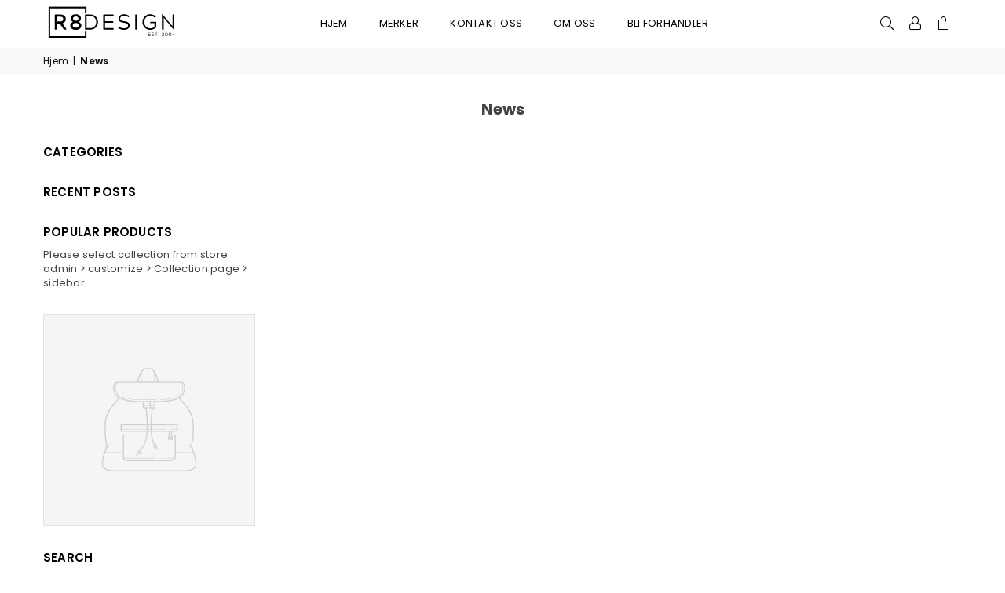

--- FILE ---
content_type: text/css
request_url: https://www.r8.no/cdn/shop/t/13/assets/theme.css?v=129254475535512553131705533755
body_size: 17978
content:
/** Shopify CDN: Minification failed

Line 10:336 Expected "{" but found ","
Line 10:15615 Expected identifier but found "*"
Line 10:98292 Unexpected "}"

**/
/*<style>*/

.animated{animation-duration:1s;animation-fill-mode:both}.animated.hinge{animation-duration:2s}@keyframes fadeIn{0%{opacity:0}100%{opacity:1}}.fadeIn{animation-name:fadeIn}@keyframes fadeInDown{0%{opacity:0;transform:translateY(-20px)}100%{opacity:1;transform:translateY(0)}}.fadeInDown{animation-name:fadeInDown}@-webkit-keyframes spin,@-ms-keyframes spin,@keyframes spin{0%{transform:rotate(0deg);} 100%{transform:rotate(360deg);}}@keyframes ad-spin{0%{transform:rotate(0deg);}100%{transform:rotate(359deg);}}.ad-spin{animation:ad-spin 1.5s infinite linear;}@keyframes scaleimg {0%, 100%{transform:scale(1);}50%{transform:scale(1.2);}}.text-justify {text-align:justify;}a{color:#444;text-decoration: none;outline:none;}a:hover{color:#f77575;opacity:0.8;}a.classic-link{text-decoration: underline;}a:hover, a:focus{outline: 0 !important;}.no-text-underline{text-decoration:none !important;}p{margin:0 0 15px 0;}.rte p{margin-bottom:20px;}.rte{margin-bottom:20px;}.address{margin-bottom:15px;}.title-bold{font-weight:700;}.imgFl{display:block;width:100%;height:auto;}.imgWrapper{display:block;margin:auto;}.autoHt{height:auto;}.bgImg{background-size:cover;background-repeat:no-repeat;background-position:center;}div.lazyload {position:relative;background-color:#f6f6f6;}div.lazyload:before{content:"";display:block;width:50px;height:12px;position:absolute;top:50%;left:50%;transform:translate(-50%, -50%);background: url(//www.r8.no/cdn/shop/t/13/assets/loader.svg?v=146046682337118694151661201556) no-repeat center/100% auto;}html{overflow-x:hidden;}.slick-slider{position:relative;display:block;-webkit-touch-callout:none;-webkit-user-select:none;-khtml-user-select:none;-ms-user-select:none;user-select:none;-ms-touch-action: pan-y;touch-action: pan-y;-webkit-tap-highlight-color: transparent;}.slick-list{position: relative;overflow:hidden;display:block;margin:0;padding:0;}.slick-list:focus{outline:none;}.slick-list.dragging{cursor:pointer;cursor:hand;}.slick-slider .slick-track, .slick-slider .slick-list{transform:translate3d(0, 0, 0);}.slick-track{position:relative;left:0;top:0;display:block;}.slick-track:before, .slick-track:after{content:"";display:table;}.slick-track:after{clear:both;}.slick-loading .slick-track{visibility: hidden;}.slick-slide{float:left;height:100%;min-height:1px;display:none;}[dir="rtl"] .slick-slide{float:right;}.slick-slide img{display:block;margin:0 auto;}.slick-slide.slick-loading img{display:none;}.slick-slide.dragging img{pointer-events:none;}.slick-initialized .slick-slide{display:block;}.slick-loading .slick-slide{visibility:hidden;}.slick-vertical .slick-slide{display:block;height:auto;}.slick-arrow.slick-hidden{display:none;}.slick-loading .slick-list:before{content:"\f110";font-family:'adorn-icons';font-size:30px;animation:ad-spin 1.5s infinite linear;position:absolute;top:50%;left:50%;transform:translateX(-50%);}.slick-arrow{font-size:0;color:#000;opacity:0.75;position:absolute;top:50%;z-index:9;height:35px;line-height:34px;width:35px;text-align:center;padding:0;background:#fff;border:none;border-radius:0;outline:0 none;cursor:pointer;transform:translateY(-50%);transition:all 0.3s ease-out;}.slick-arrow.slick-disabled:before{opacity: 0.25;}.slick-arrow:before{font-family:"adorn-icons";font-size:20px;}.slick-arrow:focus{outline:0 !important;}@media only screen and (max-width: 766px) {.slick-arrow{height:30px;width:30px;line-height:29px;opacity:1 !important;}.slick-arrow:before{font-size:16px;}}.slick-prev{left:0;}[dir="rtl"] .slick-prev{left:auto;right:-25px;}.slick-prev:before{content:"\ea8b";}[dir="rtl"] .slick-prev:before{content:'\ea8c';}.slick-next{right:0;}[dir="rtl"] .slick-next{left:0;right:auto;}.slick-next:before{content:'\ea8c';}[dir="rtl"] .slick-next:before{content:"\ea8b";}.slick-slider .slick-arrow{opacity:0;}.slick-slider:hover .slick-arrow{opacity:0.7;}.slick-slider:hover .slick-arrow:hover{opacity:1;}.page-width .slick-prev{left:-40px;}.page-width .slick-next{right:-40px;}@media only screen and (max-width:1279px) {.page-width .slick-prev{left:-10px;}.page-width .slick-next{right:-10px;}}@media only screen and (max-width:1024px) {.page-width .slick-prev{left:0;}.page-width .slick-next{right:0;}}.slick-dotted.slick-slider{margin-bottom:0;}.slick-dots{position:absolute;bottom:-25px;list-style:none;display:block;text-align:center;padding:0;margin:0;width:100%;}.slick-dots li{position:relative;display:inline-block;height:12px;width:12px;margin:0 4px;padding:0;cursor:pointer;}.slick-dots li button{border:0;background-color:#fff;display:block;height:12px;width:12px;padding:0;line-height:0;color:transparent;cursor:pointer;opacity:0.5;border-radius:50%;}.slick-dots li button:hover, .slick-dots li button:focus{opacity: 0.7;}.slick-dots li.slick-active button{opacity:1;}body{ font-family:var(--ft1);background-color:#ffffff;color:#444;font-size:13px;line-height:1.4;margin:0;padding:0;}@media only screen and (min-width:1025px){body{letter-spacing:0.02em }}h1,h2,h3,h4,h5,h6 {font-family:var(--ft2);line-height:1.4;letter-spacing:0.02em;overflow-wrap: break-word;word-wrap: break-word;margin:0 0 20px 0;}h1 a, h2 a, h3 a, h4 a, h5 a, h6 a{color: inherit;text-decoration: none;font-weight: inherit;}h1,.h1{font-size:30px;}h2,.h2{font-size: 26px;}h3, .h3{font-size:20px }h4, .h4{font-size: 15px;}h5, .h5{font-size: 14px;}h6, .h6{font-size: 13px;}@media only screen and (max-width: 766px){h1, .h1{font-size:25px;}h2, .h2{font-size:22px;}h3, .h3{font-size:17px }}.font1{font-family:var(--ft1) }.font2{font-family:var(--ft2) }.font3{font-family:var(--ft3) }.sec-ttl{padding-bottom:20px;overflow:hidden;}.sec-ttl.text-left span{margin:5px 0 0;}.sec-ttl .h3{color:#111;font-weight:700;margin:0 auto;font-size:18px;}.sec-ttl p{color:#111;margin:5px auto 0;}@media only screen and (min-width:767px) {.sec-ttl{padding-bottom:35px;}.sec-ttl .h3{font-size:22px;line-height:1.3;}.sec-ttl p{max-width:800px;font-size:13px;}}.shopify-policy__title h1,.page-title{letter-spacing: normal;font-weight: 700;font-size:20px;position:relative;margin:0 0 30px 0;text-align:center;}@media only screen and (max-width:767px) {.shopify-policy__title h1,.page-title {margin-bottom:15px;}}.page.section-header{border:1px solid #eeeeee;border-top:none;}.page.section-header h1{margin-bottom:0;padding:35px 0;font-size:20px;text-transform:uppercase;letter-spacing:1.5px;}.ttl span{display:block;}.ttl .tt-small{font-size:15px;}.ttl .tt-big{font-size:23px;line-height:35px;}.acor-ttl{font-size:13px;font-weight:700;margin:0 0 5px;}.acor-ttl a{border:0;color:#fff;display:flex;padding:15px;text-decoration:none;background-color:#111;justify-content:space-between;}.acor-ttl a:hover{opacity:0.9;}.acor-ttl.active a{color:#111;background-color:#eee;}.acor-ttl.active .ad:before{content:"\ea48";}.tabSpace{margin-bottom:35px;}.tab-container .tab-content{display:none;}fieldset{border: 1px solid #eeeeee;margin:0 0 15px;padding:10px;}label{display: block;margin-bottom: 5px;}::-webkit-input-placeholder,::-moz-placeholder,:-ms-input-placeholder{opacity:0.6;}input[type="tel"]{-webkit-appearance:none;-moz-appearance:none;}input, textarea, select{color:#000;font-size:13px;font-family:Poppins;margin-bottom:15px;max-width:100%;line-height:1.2;padding:8px 15px;border:1px solid #dddddd;background-color:#ffffff;}@media only screen and (min-width:767px){input, textarea, select{padding: 10px 18px;}}input:focus, textarea:focus, select:focus{border-color: #c4c4c4;}input[disabled], textarea[disabled], select[disabled]{cursor: default;}input.input--error, select.input--error, textarea.input--error{border-color:#d20000;background-color:#fff8f8;color:#d20000;} select{background:#ffffff url(//www.r8.no/cdn/shop/t/13/assets/arrow-select.png?v=93383133388335707051661201556) no-repeat right 10px center;cursor:pointer;padding-right:30px;-webkit-appearance:none;-moz-appearance:none;appearance:none;}optgroup{font-weight:700;}option{color:#000;background-color:#ffffff;}.label--error{color: #d20000;}.note, .form-message, .form--success, .errors{padding:8px;margin:0 0 7.5px;}@media only screen and (min-width:767px) {.note, .form-message, .form--success, .errors{padding:10px;}}.note, .form-message{border:1px solid #eeeeee;}.form--success{border:1px solid #54d437;background-color: #edfbea;color: #3fbc22;}.errors{color:#d20000;border:1px solid #d20000;background-color:#fff8f8;}.errors .form-message__title{color:#d20000;}.errors ul{list-style: none;padding:0;margin:0;}.errors a{color:#d20000;text-decoration:underline;}.input-group{position:relative;display:table;width:100%;border-collapse:separate;}.form-vertical .input-group{margin-bottom:15px;}.input-group__field, .input-group__btn{width:100%;display:table-cell;vertical-align:middle;margin:0;}.input-group__field, .input-group__btn .btn{height:32px;padding-top:0;padding-bottom:0;}@media only screen and (min-width:767px){.input-group__field,.input-group__btn .btn{height:40px;}}.form-vertical .input-group__field{margin:0;}.input-group__btn{white-space:nowrap;width:1%;}.input-group__btn .btn{white-space:nowrap;}input.custCheck{display:none !important;}span.checkbox{display:inline-block;width:16px;height:16px;margin:0 5px 0 0;border:1px solid rgba(68, 68, 68, 0.3);background:#ffffff;vertical-align:middle;font-size:11px;font-weight:400;line-height:16px;text-align:center;}input:checked + span.checkbox{color:#ffffff;background-color:#444;}input:checked + span.checkbox:before{content:'\ea7f';font-family:"adorn-icons";}@keyframes btnzoom {0%{transform:scale(1);}45%{transform:scale(1);}47%{transform:scale(1.05);}49%{transform:scale(1);}51%{transform:scale(1.05);}53%{transform:scale(1);}55%{transform:scale(1.05);}57%{transform:scale(1);}100%{transform:scale(1);}}.btnzoom{animation:btnzoom 5s infinite linear;}.btn,.spr-summary-actions-newreview{font-family:var(--ft1);font-weight:700;display:inline-block;width:auto;text-decoration:none;text-align:center;vertical-align:middle;cursor:pointer;border: 2px solid rgba(0,0,0,0);background-color:#000;color:#fff;text-transform:uppercase;line-height:1;transition:all 0.3s ease-in-out;font-size:13px;padding:10px 24px;white-space:nowrap;-moz-user-select:none;-ms-user-select:none;-webkit-user-select:none;user-select:none;-webkit-appearance:none;-moz-appearance:none;appearance:none;border-radius:0;}.spr-summary-actions-newreview {padding-bottom:10px !important;}.btn-round {border-radius:25px;}.btn-rounded {border-radius:6px;}.btn.btn-md{font-size:14px;padding:12px 26px;}.btn.btn-lg{font-size:16px;padding:14px 32px;} @media only screen and (max-width:766px) {.btn.mob-btn-sm{font-size:12px;padding:8px 18px;}.btn.mob-btn-md{font-size:13px;padding:10px 24px;}.btn.mob-btn-lg{font-size:14px;padding:11px 26px;}}@media only screen and (max-width:480px){.spr-summary-actions-newreview {float:none !important;} .spr-summary-actions{display:block;margin-top:10px;}}.btn:hover, .btn:focus, .spr-summary-actions-newreview:hover{color:#fff;background-color:#000;border-color:#000;opacity:1;}.btn[disabled]{cursor:default;opacity:0.4;}.btn--secondary{color:#fff;background-color:#e34848;border-color:rgba(0,0,0,0);}.btn--secondary:hover,.btn--secondary:focus{color:#fff;background-color:#111;border-color:rgba(0,0,0,0) }.btn3{border-color:#FE877B;color:#fff;background-color:#fe877b;}.btn3:hover, .btn3:focus{border-color:#111;color:#111;background-color:#111;}.bdr-btn1{color:#000;background-color:transparent;border:1px solid #000;}.bdr-btn1:hover, .bdr-btn1:focus{color:#fff;background-color:#000;border-color:#000;}.bdr-btn2{color:#fff;background-color:transparent;border:1px solid #fff;}.bdr-btn2:hover, .bdr-btn2:focus {color:#000;background-color:#fff;border-color:#fff;}.btn--small{padding:0 10px;font-size:0.92308em;border-width:2px;line-height:25px;}.btn--link{color:#f17171;background-color:transparent;border:0;margin:0;outline:none !important;box-shadow:none !important;}.btn--link:hover, .btn--link:focus{color:#000;}.btn--narrow{padding-left:15px;padding-right:15px;}.btn--disabled,.btn--disabled:hover, .btn--disabled:focus{opacity:0.5;cursor:default;}.text-link{display:inline;border:0 none;background:none;padding:0;margin:0;}.qtyField{display:flex;width:100%;border:1px solid #dddddd;border-radius:0;}.qtyField .qtyBtn, .qtyField input{margin:0;color:#000;width:28px;height:38px;text-align:center;line-height:normal;text-align:center;padding:11px 0;background:none;border-radius:0;}.qtyField .qtyBtn{line-height:17px;}.qtyField .qtyBtn .ad{font-size:10px;}.qtyField .qty{border:0 none;}.social-sharing{clear:both;}.btn--share{color:#111;font-weight:400;margin:5px;display:inline-block;letter-spacing:0;text-transform:capitalize;}.btn--share .ad{font-size:13px;min-width:14px;min-height:14px;vertical-align:middle;margin-right:1px;}.btn--share .ad-facebook-official{color:#3b5998;}.btn--share .ad-twitter-square{color:#00aced;}.btn--share .ad-pinterest-square{color:#cb2027;}.btn--share .ad-google-plus-square{color:#DD4D42;}.share-title{display:inline-block;vertical-align:middle;}hr{margin:25px 0;border:0;border-bottom:1px solid #eeeeee;}.hr--small{padding:10px 0;margin:0;}.hr--invisible{border-bottom:0;}.border-bottom{border-bottom: 1px solid #eeeeee;}.border-top{border-top: 1px solid #eeeeee;}.no-border{border:0;}.social-icons li{text-align:center;}.social-icons a{padding:0 7px;display:inline-block;}.social-icons .icon{width:15px;height:15px;}table{margin-bottom:7.5px;}th{font-family:Poppins, sans-serif;font-weight:700;}th, td{text-align:left;border:1px solid #eeeeee;padding:10px;}@media only screen and (max-width:766px) {.responsive-table thead{display:none;}.responsive-table tr{display:block;}.responsive-table tr, .responsive-table td{float:left;clear:both;width:100%;}.responsive-table th, .responsive-table td{display:block;text-align:right;padding:10px 15px;border:0;margin:0;}.responsive-table td::before{content:attr(data-label);float:left;text-align:center;font-size:12px;padding-right:10px;}.responsive-table__row + .responsive-table__row, tfoot > .responsive-table__row:first-child{position:relative;margin-top:10px;padding-top:15px;}.responsive-table__row + .responsive-table__row::after, tfoot > .responsive-table__row:first-child::after{content:'';display:block;position:absolute;top:0;left:7.5px;right:7.5px;border-bottom:1px solid #eeeeee;}}.display-table{display: table;table-layout: fixed;width: 100%;margin:0 !important;}.display-table-cell{ float: none;display: table-cell;vertical-align: middle;padding:0;}.grid--no-gutters{margin-left:0;}.grid--no-gutters > .grid__item{padding-left:0;}.grid--half-gutters{margin-left:-15px;}.grid--half-gutters > .grid__item{padding-left:15px;}.grid--double-gutters{margin-left:-60px;}.grid--double-gutters > .grid__item{padding-left:60px;}.grid--flush-bottom{margin-bottom:-50px;overflow:auto;}.grid--flush-bottom > .grid__item{margin-bottom:50px;}.placeholder-svg{display:block;fill:rgba(68, 68, 68, 0.2);background-color:rgba(68, 68, 68, 0.05);width:100%;height:100%;max-width:100%;max-height:100%;border:1px solid rgba(68, 68, 68, 0.1);}.placeholder-noblocks{padding:40px;text-align:center;}.placeholder-background{position:absolute;top:0;right:0;bottom:0;left:0;}.placeholder-background .icon{border:0;}.product-price__price{color:#000;}s.product-price__price{opacity:0.6;margin-right:4px;font-weight:400;}.product-price__sale, .product__price--sale{color:#f77575;}.product-price__sale-label{display: inline-block;white-space: nowrap;}.product-price__sold-out{font-weight:700;white-space: nowrap;}.price__unit{color:#444;font-size:12px;font-weight:400;opacity:0.7;margin:-20px 0 23px;display:block;}.product__policies{margin:-20px 0 20px;}.page-width{*zoom:1;margin:0 auto;padding-left:15px;padding-right:15px;max-width:100%;}.page-width:after{content:'';display:table;clear:both;}@media only screen and (min-width:1280px){ .page-width{padding-left:55px;padding-right:55px;} }.page-width.fullwidth{max-width:100%;}@media only screen and (min-width:1280px){ .page-width.fullwidth{padding-left:55px;padding-right:55px;}}@media only screen and (max-width:766px){.page-width{padding-left:10px;padding-right:10px;}}.main-content{display:block;}@media only screen and (min-width:767px){ .main-content{min-height:500px }}.page-wrapper{@include transition(all 0.3s ease-in-out);}.empty-page-content{padding:125px 15px;}@media only screen and (max-width:766px) {.empty-page-content{padding-left:10px;padding-right:10px;}}.shopify-policy__container{padding:30px 0;}.grid-products {margin:0 -7.5px;}.grid-products .grid__item{padding-left:7.5px;padding-right:7.5px;}@media only screen and (min-width:767px) {.grid-products {margin:0 -10.0px;}.grid-products .grid__item{padding-left:10.0px;padding-right:10.0px;}}.empty.default{padding-top:50px;}.empty.small{padding-top:20px;}.content-indent{margin-top:25px;}.content-indent.small{margin-top:20px;}.content-indent.none{margin-top:0;}.sec-empty{height:20px;}.sec-empty.none{height:0;}.section-cover{padding:25px 10px;}@media only screen and (min-width:767px) {.content-indent{margin-top:50px;}.content-indent.small{margin-top:20px;}.sec-empty.default{height:50px;}.sec-empty.small{height:20px;}.section-cover{padding:50px 0;}.section-cover.small-pd{padding:20px 0;}}.modalsCenter, .loadingBox, .modal{position:fixed;top:50%;left:50%;transform:translate(-50%, -50%);}.modalOverly{display:none;position:fixed;bottom:0;left:0;right:0;top:0;z-index:666;background-color:rgba(0, 0, 0, 0.6);transition:all 0.4s cubic-bezier(0.29, 0.63, 0.44, 1);}.loadingBox{display:none;padding:20px;background-color:#fff;border-radius:5px;box-shadow:0 0 5px rgba(0, 0, 0, 0.3);z-index:1050;}.loadingBox .ad{font-size:40px;opacity:0.7;}.loading .loadingBox{display:block;position:fixed;}.showOverly .modalOverly, .loading .modalOverly{display:block;}.hideOverly .modalOverly{display:none;}.mfp-zoom-in .mfp-with-anim{opacity:0;transform:scale(0.9);transition:all 0.3s ease-in-out;}.mfp-zoom-in.mfp-ready .mfp-with-anim{opacity:1;transform:scale(1);}.mfp-zoom-in.mfp-removing .mfp-with-anim{opacity:0;transform:scale(0.9);}.mfpbox{margin:0 auto;padding:40px;max-width:800px;position:relative;background-color:#ffffff;box-shadow:0 0 20px rgba(68, 68, 68, 0.3);}.mfpbox .mfp-close{right:0;opacity:1;top:0;color:#444;line-height:30px;height:30px;width:30px;}@media only screen and (max-width:767px) {.mfpbox{padding:20px;overflow-x:scroll;}}.modal{padding:20px;display:none;overflow:hidden;z-index:667;width:80%;max-width:440px;text-align:center;background-color:#fff;box-shadow:0 0 10px 0 rgba(0, 0, 0, 0.5);bottom:inherit;}.modal p{margin-bottom:10px;}.modal--is-active{transform:translateY(0);display:block;opacity:1;overflow:hidden;}.modal__inner{-moz-transform-style:preserve-3d;-webkit-transform-style:preserve-3d;transform-style:preserve-3d;height:100%;}.modal__centered{transform:translateY(-50%);position:relative;top:50%;}.no-csstransforms .modal__centered{top:20%;}.modal__close{border:0 !important;padding:10px 15px;position:fixed;top:0;right:0;}.modal__close .icon{font-size:1.53846em;}.closeDrawer{position:absolute;top:0;right:0;color:#fff;background-color:#000;width:30px;height:30px;line-height:28px;text-align:center;font-size:1.38462em;}.closeDrawer:hover{color:#fff;opacity:0.75;}.text-link.cancel{vertical-align:middle;margin:0 0 10px 10px;}#LoginModal.modal{width:100%;max-width:100%;height:100%;top:0;left:0;transform:translate(0, 0);}#LoginModal .password__form-heading,#LoginModal .password__input-group{margin-bottom:20px;}#LoginModal .last-child{margin-bottom:0;}.topSpace{height:30px;}.bredcrumbWrap{background:#f9f9f9;margin:0 0 30px;}.breadcrumbs{padding-top:8px;padding-bottom:8px;}.breadcrumbs.fullwidth{padding:8px 55px;}.breadcrumbs a, .breadcrumbs span{text-transform:none;color:#111;display:inline-block;padding:0 3px 0 0;margin-right:3px;font-size:12px;}.breadcrumbs a:first-child, .breadcrumbs span:first-child{padding-left:0;}.infinitpagin{clear:both;padding-top:15px;text-align:center;}.pagination{width:100%;text-align:center;list-style:none;font-size:1.15385em;}.pagination li{display:inline-block;}.pagination li a{color:#919191;height:35px;width:35px;line-height:32px;display:inline-block;border:2px solid rgba(68, 68, 68, 0.1);}.pagination li.active a{color:#444;border-color:#444;}.pagination .icon{display:block;height:20px;vertical-align:middle;}.pagination__text{padding:0 7.5px;}@media only screen and (max-width:1024px) {.template-product .topSpace{height:5px;}.breadcrumbs.fullwidth{padding:8px 15px;}}@media only screen and (max-width:767px) {.bredcrumbWrap {margin-bottom:20px;}}.collection-grid-item{position:relative;overflow:hidden;}.collection-grid-item .collection-grid-item__link{opacity:1;}.collection-grid-item .img{background-size:cover;background-repeat:no-repeat;transition:all ease-out 0.4s;}.collection-grid-item:hover .img{transform:scale(1.1);}.no-zoom .collection-grid-item .img{transform:none;}.collection-box{clear:both;}.collection-box .grid .grid__item{padding:0;}.collection-box .slick-prev{left:0;}.collection-box .slick-next{right:0;}.collection-box .collection-grid-item{text-align:center;}.collection-box .collection-grid-item .imgWrap{overflow:hidden;}.collection-box .collection-grid-item .details{z-index:1;position:relative;padding:15px;width:100%;text-align:center;transition:all 0.3s ease-out;}.collection-box .collection-grid-item .details.pad-0{padding-left:0;padding-right:0;}.collection-box .collection-grid-item .counts{font-size:13px;font-weight:400;opacity:0.7;display:block;margin-top:6px;}.collection-box .collection-grid-item .btn{display:inline-block;margin-top:15px;}.collection-box .collection-grid-item__title{font-size:16px;margin:0;font-weight:400;}@media only screen and (max-width:1024px) {.collection-box .collection-grid-item__title{font-size:14px;}.collection-grid-item:hover .img {transform:none;}}.collection-box.style1 .collection-grid-item .details{display:flex;justify-content:center;align-items:center;flex-direction:column;height:100%;position:absolute;top:0;left:0;opacity:0;}.collection-box.style1 .collection-grid-item:hover .details{opacity:1;}.collection-box.style2 .collection-grid-item .details{position:absolute;bottom:0;left:0;transform:translateY(100%);}.collection-box.style2 .collection-grid-item .counts{margin-top:2px;}.collection-box.style2 .collection-grid-item:hover .details{transform:translateY(0);}.collection-box.style4 .collection-grid-item .details{position:absolute;bottom:20px;width:auto;left:20px;right:20px;padding:15px 25px;}.collection-box.style4 .collection-grid-item .counts{margin-top:2px;}.collection-box.style5 .collection-grid-item .details{padding:9px 25px 9px;width:auto;position:absolute;display:block;left:50%;top:50%;transform:translate(-50%,-50%);}.collection-box.style6 .collection-grid-item .details{padding:9px 25px 9px;width:auto;position:absolute;display:block;left:50%;bottom:25px;transform:translateX(-50%);} @media only screen and (max-width:766px) {.collection-box.style1 .collection-grid-item .details, .collection-box.style2 .collection-grid-item .details,.collection-box.style4 .collection-grid-item .details{opacity:1;position:relative;left:0;bottom:inherit;transform:translateY(0);}}.collection-box.fullwidth div[class^="grid-mr-"]{margin:0;}.collection-banners a:hover{opacity:1;}.collection-banners .grid{display:flex;flex-wrap:wrap;}.collection-banners .grid__item{padding:0;flex:0 0 auto;max-width:100%;}.collection-banners .details{left:50%;transform:translateX(-50%);position:absolute;bottom:30px;right:0;padding:20px;text-align:center;}.collection-banners .details h3{font-size:16px;margin:0;}.collection-banners .details .btn{margin-top:14px;}@media only screen and (min-width:767px) {.collection-banners .details.left{left:7%;transform:none;}.collection-banners .details.right{right:7%;transform:none;}}.collection-banners .details p{margin:5px 0 0;}@media only screen and (max-width:1024px) {.collection-banners .details h3{font-size:14px;}.collection-banners .details{bottom:20px;}}@media only screen and (max-width:766px) {.collection-banners .grid__item{flex:0 0 auto;}.collection-banners .grid__item.small--one-half{flex:1 0 50%;max-width:400px;}.collection-banners .details{width:90%;}}.count-bubble {display:none;}#shopify-section-sub-collections .collection-banner.top{display:flex;justify-content:center;align-items:center;background-position:50% 0;}.product-labels{position:absolute;left:5px;top:5px;z-index:11;}.product-labels .lbl{color:#fff;font-size:11px;text-transform:uppercase;margin-bottom:5px;letter-spacing:0;white-space:nowrap;line-height:18px;text-align:center;padding:0 5px;height:19px;}.product-labels .on-sale{background-color:#ff708e;}.product-labels .sold-out{background-color:#000;}.product-labels .pr-label1{background-color:#000;}.product-labels .pr-label2{background-color:#e9a400;}.product-labels .pr-label3{background-color:#81d53d;}.tooltip-label{font-size:11px;text-transform:none;line-height:18px;transition:all 0.2s ease-in-out;visibility:hidden;opacity:0;background-color:#000;color:#fff;border-radius:0;padding:0 5px;white-space:nowrap;position:absolute;bottom:calc(100% + 20px);left:50%;transform:translateX(-50%);}.tooltip-label:before{content:"";border:5px solid transparent;border-top-color:#000;position:absolute;bottom:-9px;left:50%;margin-left:-5px;}@media only screen and (max-width:1024px) {.tooltip-label{display:none;}}.gridSwatches{margin-top:10px;font-size:0px;}.gridSwatches li{overflow:hidden;display:inline-block;position:relative;height:17px;width:17px;margin:3px;background-size:100% auto;background-repeat:no-repeat;cursor:pointer;box-shadow:0 0 1px 1px #ddd;border:2px solid #fff;}.gridSwatches li.rounded{border-radius:50%;}.gridSwatches li.rounded_rectangle{border-radius:5px;}.gridSwatches li.flat{box-shadow:none;border:0;}.gridSwatches li.medium{height:30px;width:30px;}.gridSwatches li.large{height:40px;width:40px;}.gridSwatches li:hover, .gridSwatches li.active{box-shadow:none;border:2px solid #e34848;}.gridSwatches li .white{border:1px solid #ddd;}.gridSwatches li .white .ad{color:#000;}@media only screen and (min-width:1025px) {.gridSwatches li:hover{overflow:visible;}.gridSwatches li:hover .tooltip-label{opacity:1;bottom:calc(100% + 7px);visibility:visible;z-index:2;}}@media only screen and (max-width:766px) {.gridSwatches li.large,.gridSwatches li.medium {height:25px;width:25px;}}a.grid-view-item__link{opacity:1;display:block;}.grid-view_image{width:100%;overflow:hidden;position:relative;z-index:1;}.grid-view-item__image{display:block;position:relative;padding-bottom:100%;background-position:center center;background-size:cover;background-repeat:no-repeat;transition:opacity ease-out 0.4s;}.grid-view-item__image .placeholder-svg{position:absolute;width:100%;height:100%;}.grid-view_image .hover,.grid-view_image .variantImg{visibility:hidden;opacity:0;position:absolute;left:0;top:0;z-index:2;width:100%;height:100%;}.grid-view_image .ad-spinner4{color:#000;font-size:24px;text-shadow:1px 1px 2px rgba(255, 255, 255, 0.7);display:none;transform:translate(-50%, -50%);position:absolute;top:50%;left:50%;z-index:50;}.grid-view_image.showLoading .ad-spinner4{display:block;}.showVariantImg .grid-view-item__image{opacity:0;}.showVariantImg .variantImg{visibility:visible;opacity:1;}@media only screen and (min-width:1025px) {.grid-view_image:hover .primary{opacity:0;}.grid-view_image:hover .hover{opacity:1;visibility:visible;}}.grid-view-item__vendor{color:#777;margin-bottom:5px;}.grid-view-item__title{color:#000;font-size:12px;text-transform:none;font-weight: normal;}.grid-view-item__title:hover{color:#000;opacity:0.8;}.grid-view-item__meta{margin:5px 0 10px;}.grid-view-item__meta .price__unit{margin:0;}.grid-view-item .spr-badge-caption, .list-columns .spr-badge-caption{display:none;}.grid-view-item{margin-bottom:30px;text-align:center;position:relative;z-index:0;border:1px solid rgba(0,0,0,0);transition:all 0.3s ease-out;}.carousel .grid-view-item {margin-bottom:0;}.grid-view-item .sizelink{display:none;}.grid-view-item .button-set{width:100%;display:block;font-size:0px;position:absolute;bottom:-30px;left:0;z-index:444;opacity:0;visibility:hidden;transition:all 0.3s ease-out;}.grid-view-item .button-set .btn{display:inline-block;border:0;background-color:#000;position:relative;font-size:18px;padding:0;margin:2px;line-height:35px;width:100%;height:36px;width:38px;text-align:center;border-radius:4px;}.grid-view-item:hover .button-set{bottom:10px;opacity:1;visibility:visible }.grid-view-item .button-set .btn:hover{opacity:1;background-color:#333333;}.grid-view-item .button-set .btn:hover .tooltip-label{opacity:1;bottom:calc(100% + 7px);visibility:visible;z-index:2;}.grid-view-item .button-set .ad{color:#fff;}@media only screen and (max-width:766px) {.grid-view-item .button-set .btn{line-height:30px;height:30px;width:30px;}.grid-view-item .button-set .ad{font-size:14px;}.collection-tabs-wrapper .carousel .grid-view-item{margin-bottom:20px;}}.spr-badge-starrating .spr-icon, .spr-icon {font-size:12px !important;}.grid-view-item .details{padding:15px 10px 10px;}.grid-view-item .product-price__price{font-size:14px;font-weight:400;display:inline-block;}.grid-view-item .product-price__sale{padding-right:0;}.grid-view-item .product-review{line-height:1;margin-bottom:14px;}.grid-view-item .overly{content:"";display:block;width:100%;height:100%;opacity:0;position:absolute;top:0;left:0;z-index:4;background-color:rgba(255, 255, 255, 0.85);transition:all 0.3s ease-out;}.grid-view-item.style2 .button-set,.grid-view-item.style3 .button-set {margin-top:10px;}.grid-view-item.style3 .details{padding-top:10px;}.grid-view-item.style4 .details{text-align:left;}.grid-view-item.style4 .button-set{left:10px;bottom:10px;width:40px;}.grid-view-item.style5 .flatbtn{margin:10px 0;}.grid-view-item.style5 .flatbtn .btn{border:0;color:#fff;padding:8px 25px;border-radius:3px;background-color:#000;}@media only screen and (min-width:1025px) {.grid-view-item.style2 .details{width:100%;height:auto !important;padding-bottom:30px;opacity:0;position:absolute;top:50%;left:0;z-index:5;transform:translateY(-50%);transition:all 0.3s ease-out;}.grid-view-item.style2:hover .button-set{bottom:-20px;}.grid-view-item.style2:hover .overly,.grid-view-item.style2:hover .details{opacity:1;}.grid-view-item.style2{margin-bottom:20px;}.grid-view-item.style3 .gridSwatches{border-bottom:1px solid rgba(0,0,0,0);}.grid-view-item.style3 .button-set{position:static;opacity:1;}.grid-view-item.style4:hover .button-set{visibility:visible;opacity:1;}.grid-view-item.style4 .button-set .tooltip-label{left:55px;bottom:50%;transform:translateY(50%);}.grid-view-item.style4 .button-set .tooltip-label:before{border-color:transparent;border-right-color:#000;left:-5px;bottom:4px;}.grid-view-item.style4 .btn:hover .tooltip-label{left:45px;bottom:50%;transform:translateY(50%);}.grid-view-item.style5 .flatbtn .btn{margin-bottom:10px;}}@media only screen and (max-width:1024px) {.grid-view-item{margin-bottom:20px;}.grid-view-item .button-set{bottom:5px;opacity:1;visibility:visible;}.grid-view-item.style2 .button-set, .grid-view-item.style3 .button-set{position:relative;bottom:0;margin-bottom:10px;}.grid-view-item .details{position:relative;padding:15px 0 0;}.grid-view-item.style4 .saleTime.mobile{justify-content:left;padding:10px 0 0 10px;}.grid-masonary .grid-view-item .details{ padding-bottom:15px;}}.saleTime{position:absolute;opacity:1;bottom:5px;left:0;right:0;z-index:11;display:flex;justify-content:center;transition:all 0.3s ease-out;}.saleTime > span{font-size:12px;font-weight:700;display:block;min-width:35px;padding:7px 5px;line-height:1;margin:0 0 3px 3px;text-align:center;color:#000;border:1px solid #fff;background-color:rgba(255, 255, 255, 0.75);}.saleTime > span span{border:0;margin-top:3px;display:block;background:none;font-size:9px;font-weight:400;line-height:1;text-transform:uppercase;}.saleTime.mobile{position:static;margin:0 -10px;}.saleTime.mobile > span{margin:0;min-width:30px;font-size:10px;background:#f2f2f2;}.grid-view-item:hover .saleTime.desktop{opacity:0;}.list-view-items {margin:0;}.list-view-item__title{color:#000;font-size:17px;font-weight:700;}.list-view-item__meta{margin:10px 0 20px;}.list-view-item__vendor{font-size:0.92308em;font-style:italic;}.list-view-item{display:table;table-layout:fixed;margin-bottom:10px;padding-bottom:20px;width:100%;position:relative;}.list-view-item:last-child{margin-bottom:0;}.list-view-item .listview-button .btn{height:37px;line-height:36px;padding:0 10px;display:inline-block;vertical-align:top;margin-right:10px;}.list-view-item .listview-button .btn-options, .list-view-item .listview-button .add-to-cart{padding-left:25px;padding-right:25px;}.list-view-item .saleTime{bottom:10px;}.list-view-item .list-view-item__image-wrapper{text-align:center;}.list-view-item .list-view-item__image-wrapper img{width:100%;}.list-view-item__image-column{display:table-cell;vertical-align:middle;width:260px;}.list-view-item__image-column .list-view-item__image-wrapper{margin-right:30px;position:relative;overflow:hidden;}.list-view-item__title-column{display:table-cell;vertical-align:middle;padding-right:30px;}.list-view-item__title-column .product-review{margin:5px 0 7px;}.list-view-item__title-column .product-price__price{font-size:13+3;font-weight:700;display:inline-block;}.list-view-item__title-column .product-price__sale{padding-right:0;}.list-view-item__price{white-space:nowrap;overflow:hidden;text-overflow:ellipsis;}.list-view-item__price--reg{color:#f77575;} @media only screen and (max-width:766px) {.list-view-item .list-view-item__image-column, .list-view-item .list-view-item__title-column{width:100%;display:block;padding-right:0;}.list-view-item__image-column{width:200px;}.list-view-item__image-column .list-view-item__image-wrapper {margin:0 0 20px 0;} .list-view-item__price--reg,.list-view-item__price--sale{display:block;}}.list-columns{margin-bottom:20px;align-items:center;}.list-columns .grid-view_image{width:33%;margin-right:15px;}.list-columns .details{width:66%;}.list-view-item__title-column .spr-badge{margin:10px 0;}#header{position:relative;z-index:15;background-color:#fff;border-bottom:1px solid #fff;}.header-logo{margin:0;min-width:170px;max-width:210px;}.header-logo .header-logo-link{display:block;font-weight:700;letter-spacing:normal;font-size:20px;text-transform:uppercase;line-height:1;text-decoration:none;}.header-logo img,.header-logo svg{display:block;max-width:180px;height:auto;}@media only screen and (max-width:1024px) {.header-logo{max-width:100%;min-width:40px;text-align:center;}.header-logo img, .header-logo svg{max-width:90px;margin:0 auto;}#header{border-bottom:0;}}.site-header{display:flex;width:100%;align-items:center;min-height:40px;position:relative;padding:0 15px;}@media only screen and (min-width:1024px){ .site-header{padding:0 30px;} }@media only screen and (min-width:1280px){ .site-header{padding:0 60px;} }.site-header > .header-logo, .site-header > div, .site-header > nav{flex:1;}.site-header .icons-col{justify-content:flex-end;width:20%;max-width:170px;}.site-header a.hdicon{position:relative;color:#030505;display:inline-block;height:30px;line-height:30px;text-align:center;padding:0 9px;}.site-header a.hdicon .ad{font-size:18px;min-width:18px;min-height:18px;}#CartCount, .favCount{position:absolute;background:#030505;color:#fff;min-width:16px;height:16px;border-radius:16px;line-height:17px;font-size:11px;right:-7px;top:-3px;}@media only screen and (min-width:767px) {.site-header a.hdicon .ad{font-size:17px;}}@media only screen and (max-width:1024px) {.site-header{min-height:50px;}.site-header .mobile-nav, .site-header .icons-col{max-width:75px;}}#header.stickyHeader{position:fixed;top:0;z-index:50;width:100%;left:0;box-shadow:0 0 7px rgba(0, 0, 0, 0.2);}.stickyHeader .site-header{min-height:50px;}.stickyHeader .site-header .header-logo img,.stickyHeader .site-header .header-logo svg{max-height:100px;max-width:300px;}@media only screen and (min-width:1025px){.stickyHeader.popup{padding-right:16px;} }#settingsBox, #cart-drawer, #searchPopup{color:#000;text-align:left;background-color:#fff;box-shadow:0 0 15px rgba(0, 0, 0, 0.1);transition:all 0.3s ease-in-out;}#settingsBox{font-size:13px;visibility:hidden;opacity:0;padding:20px;width:300px;position:absolute;top:100%;right:15px;z-index:99;transform:translateY(50px);}#settingsBox.active{visibility:visible;opacity:1;transform:translateY(0);}#settingsBox .customer-links{text-transform:uppercase;}#settingsBox .ctLink{color:#000;text-decoration:underline;}#settingsBox .ctLink:hover{text-decoration:none;}#settingsBox .ttl{margin:20px 0 10px;font-weight:600;display:block;letter-spacing:0.2px;}#settingsBox .btn{width:100%;}.currency-picker .selected-currency{display:none;}.cnrLangList li{display:inline-block;margin:0 5px 5px 0;cursor:pointer;}.cnrLangList li a{color:#000;display:block;font-size:12px;padding:1px 10px;opacity:0.6;border-radius:3px;border:1px solid rgba(0, 0, 0, 0.3);}.cnrLangList li a:hover{opacity:1;}.cnrLangList li.selected a,.cnrLangList li a.weglot-link--active{color:#F04343;border-color:#F04343;opacity:1;}#cart-drawer{width:90%;max-width:320px;height:100%;display:flex;flex-direction:column;position:fixed;top:0;right:0;z-index:555;transform:translateX(400px);}#cart-drawer.active{transform:translateX(0) }#cart-drawer > h4{color:#000;font-size:18px;text-align:left;margin:10px 15px;}#cart-drawer .close-cart{color:#000;font-size:20px;opacity:0.6;position:absolute;right:10px;top:7px;}#cart-drawer .remove{color:#000;opacity:0.5;}#cart-drawer .btn{width:100%;}#cart-drawer .cart_tearm{margin-bottom:20px;}.mini-products-list{padding:0 15px;overflow-x:hidden;overflow-y:auto;}.mini-products-list .grid{margin:0;}.mini-products-list .grid__item{padding:0;}.mini-products-list li{padding:10px 0;line-height:normal;border-top:1px solid #eeeeee;}.mini-products-list .product-details{text-align:left;padding-left:15px;}.mini-products-list .pName{color:#000;white-space:normal;text-decoration:none;display:block;line-height:1.3;margin-right:20px;}.mini-products-list .vropts{color:#000;opacity:0.6;padding:5px 0;}.mini-products-list .remove{float:right;padding:7px;margin:-7px -7px 0 0;}.mini-products-list li ul{margin:0 0 5px;padding:0;}.mini-products-list li ul li{border:0 none;padding:0;}.mini-products-list .priceRow{align-items:center;}.mini-products-list .qtyField{max-width:75px;margin-left:auto;}.mini-products-list .qtyField .qtyBtn{width:25px;height:25px;line-height:25px;padding:0;}.minicartTol{padding:15px 15px 25px;border-top:1px solid #eeeeee;}.minicartTol .freeShipMsg{background-color:rgba(0, 0, 0, 0.05);padding:10px 15px;margin:-15px -15px 15px;}.minicartTol .cart-subtotal-row{padding:0 0 10px;margin-bottom:0;}.minicartTol .freeShipMsg {display:flex;}.minicartTol .freeShipMsg .ad {margin:2px 4px 0 0;}#searchPopup{width:100%;padding:40px 50px;opacity:0;position:fixed;top:0;left:0;z-index:999;transform:translateY(-100%);}#searchPopup.active{opacity:1;transform:translateY(0);}#searchPopup h4{color:#000;}#searchPopup .closeSearch{color:#000;font-size:24px;position:absolute;top:10px;right:20px;}#searchPopup .input-group{border-bottom:1px solid #eeeeee;}#searchPopup .search__input{color:#000;padding:5px 0;background:none;border:0 none;}#searchPopup .btn{color:#000;opacity:0.5;padding:0;border:0 none;background:none;}@media only screen and (max-width:766px) {#searchPopup{padding:15px 20px;}#searchPopup .closeSearch{top:0px;right:10px;}}.search-results{list-style-type:none;width:100%;max-width:100%;margin:0 -5px;padding:10px 0 0;}.search-results li{float:left;vertical-align:top;width:25%;margin:0;padding:5px;}.search-results li:nth-child(4n+1){clear:both;}.search-results a{color:#000;display:table;width:100%;text-decoration:none;}.search-results a:hover{color:#000;opacity:1;background-color:#f2f2f2;}.search-results .img{display:table-cell;width:60px;padding:5px;vertical-align:middle;}.search-results .img img{display:block;margin:0 auto;}.search-results .details{padding:5px;line-height:1.2;display:table-cell;text-align:left;vertical-align:middle;}.search-results .price{display:block;font-weight:700;margin-top:5px;}@media only screen and (max-width:766px) {.search-results li{width:50%;}.search-results li:nth-child(2n+1){clear:both;}.search-results .img{width:40px;padding:5px;vertical-align:middle;}}.siteNavigation .lbl{color:#fff;font-size:10px;letter-spacing:0;line-height:1;display:inline-block;padding:2px 4px;margin:0 auto 0 5px;position:relative;vertical-align:middle;}.siteNavigation .lbl:after{content:" ";display:block;width:0;height:0;position:absolute;bottom:3px;left:-7px;border:4px solid transparent;border-right-color:#f00;}.siteNavigation .lbl.nm_label1{background-color:#06b608;}.siteNavigation .lbl.nm_label1:after{border-right-color:#06b608;}.siteNavigation .lbl.nm_label2{background-color:#1cb5b5;}.siteNavigation .lbl.nm_label2:after{border-right-color:#1cb5b5;}.siteNavigation .lbl.nm_label3{background-color:#f48920;}.siteNavigation .lbl.nm_label3:after{border-right-color:#f48920;}.siteNavigation .lbl.nm_label4{background-color:#ff0000;}.siteNavigation .lbl.nm_label4:after{border-right-color:#ff0000;}.siteNavigation .lbl.nm_label5{background-color:#ff0000;}.siteNavigation .lbl.nm_label5:after{border-right-color:#ff0000;}@media only screen and (min-width:1025px) {#siteNav .ad-angle-down-l{margin-left:3px;}#siteNav a{text-decoration:none;display:block;opacity:1;}#siteNav > li{display:inline-block;text-align:left;margin-right:10px;}#siteNav > li.ctsize, #siteNav > li.dropdown{position:relative;}#siteNav > li > a{color:#000;font-size:13px;font-family:var(--ft1);font-weight:400;text-transform:uppercase;position:relative;line-height:40px;padding:0 15px;min-height:55px;display:flex;align-items:center;}#siteNav > li:hover>a, #siteNav>li>a:hover,#siteNav>li>a.active{color:#756f6f;}#siteNav > li > a .lbl {position:absolute;top:-6px;left:50%;}#siteNav > li > a .lbl:after{bottom:-5px;left:4px;border-width:5px;}#siteNav > li > a .lbl.nm_label1:after{border-left-color:#06b608;border-right:0 none;}#siteNav > li > a .lbl.nm_label2:after{border-left-color:#1cb5b5;border-right:0 none;}#siteNav > li > a .lbl.nm_label3:after{border-left-color:#f48920;border-right:0 none;}#siteNav > li > a .lbl.nm_label4:after{border-left-color:#ff0000;border-right:0 none;}#siteNav > li > a .lbl.nm_label5:after{border-left-color:#ff0000;border-right:0 none;}#siteNav > li:hover > .megamenu,#siteNav > li:hover > .dropdown,#siteNav > li .dropdown li:hover > ul{top:auto;opacity:1;visibility:visible;pointer-events:visible;}#siteNav div.megamenu{opacity:0;visibility:hidden;padding:30px 35px 0;margin:0;position:absolute;top:auto;z-index:999;max-height:600px;overflow:auto;background-color:#fff;box-shadow:0px 0px 15px rgba(0, 0, 0, 0.1);pointer-events:none;transition:all 0.3s ease-in;}#siteNav div.megamenu.mmfull{width:100%;left:0;}#siteNav div.megamenu.left{left:-17px;}#siteNav div.megamenu.center{left:50%;transform:translateX(-50%);}#siteNav div.megamenu.right{right:-17px;}#siteNav div.megamenu li.lvl-1{margin-bottom:25px;}#siteNav div.megamenu li.lvl-1 a.lvl-1{font-size:13px;text-transform:uppercase;color:#000;padding:0 0 8px;font-weight:600;}#siteNav div.megamenu li.lvl-1 a.lvl-1:hover{color:#f77575;}#siteNav div.megamenu li.lvl-1 a.lvl-1 .title{display:block;}#siteNav div.megamenu li.lvl-1 li a{font-size:13px;color:#000;padding:5px 0;font-weight:400;}#siteNav div.megamenu li.lvl-1 li a:before{content:"";display:inline-block;width:0px;height:2px;vertical-align:middle;background-color:#f77575;transition:all 0.2s ease-in-out;}#siteNav div.megamenu li.lvl-1 li a:hover{color:#f77575;}#siteNav div.megamenu li.lvl-1 li a:hover:before{width:3px;margin-right:3px;}div.megamenu .productCol{text-align:center;}div.megamenu .productCol .grid-view-item{padding:0;box-shadow:none;border:0 none;margin-bottom:15px;line-height:1.2;}div.megamenu .productCol .grid-view-item__title,div.megamenu .productCol .grid-view-item__meta{color:#000;margin-bottom:0;}#siteNav div.megamenu.style1 .imageCol{margin-bottom:30px;}#siteNav div.megamenu.style1 .ttl{color:#000;display:block;padding:5px;margin-top:3px;border:1px solid rgba(0, 0, 0, 0.2);}#siteNav div.megamenu.style2{padding:0;}#siteNav div.megamenu.style2 .prColumn,#siteNav div.megamenu.style2 .mmftcolumn{padding:20px;width:auto;vertical-align:top;}#siteNav div.megamenu.style2 .prColumn .grid{margin:0 -10px;}#siteNav div.megamenu.style2 .prColumn .grid__item{padding:0 10px;}#siteNav div.megamenu.style3 img{margin-bottom:10px;}#siteNav div.megamenu.style4{background-repeat:no-repeat;background-size:auto 100%;}#siteNav div.megamenu.style5 .grid{ margin:0 -10px;}#siteNav div.megamenu.style5 .grid__item{text-align:center;font-weight:700;padding:0 10px;margin-bottom:20px;}#siteNav div.megamenu.style5 a{display:block;position:relative;}#siteNav div.megamenu.style5 .imgOver{display:block;padding:5px 0 10px;}#siteNav div.megamenu.style5 .below{padding:10px 0 0;}#siteNav div.megamenu.style5 .over .imgOver{padding:10px 15px;position:absolute;left:10px;right:10px;width:auto;bottom:20px;background-color:#fff;}.admmsub{display:none;}.admmsub.active{display:flex;}li.mm6main{width:170px;margin:-30px 40px 0 -35px;background-color:#f4f4f4;}li.mm6main a.lvl-1{padding:12px 20px;font-weight:600;color:#000;border-bottom:1px solid #e7e7e7;}li.mm6main a.lvl-1:hover{color:#f77575;background-color:#fff;}.siteNavigation .mm6bx .grid-view_image .lbl{display:none;}#siteNav ul.dropdown, #siteNav ul.dropdown ul{border:1px solid #eeeeee;padding:15px;opacity:0;visibility:hidden;width:240px;position:absolute;top:auto;left:-17px;z-index:999;background-color:#fff;box-shadow:2px 2px 2px 0 rgba(0, 0, 0, 0.3);transition:all 0.3s ease-in-out;}#siteNav ul.dropdown li{border-top:1px solid #eeeeee;position:relative;}#siteNav ul.dropdown li:first-child{border:0 none;}#siteNav ul.dropdown li a{font-size:13px;color:#444;font-weight:400;padding:8px 5px;background-color:#fff;}#siteNav ul.dropdown li a:hover{color:#000;background-color:#fafafa;padding-left:10px;}#siteNav ul.dropdown li a .ad{position:absolute;right:10px;top:12px;font-size:12px;}#siteNav ul.dropdown li ul{top:10px;left:100%;}#siteNav ul.dropdown li:hover > ul{top:-10px;}.mm_layout {max-width:1170px;margin: 0 auto;width:100%;}}@media only screen and (max-width:1279px){#siteNav > li > a{padding:0 10px;}}.js-mobile-nav-toggle{margin-left:-9px;}.js-mobile-nav-toggle.close .ad-bars-l:before{content:"\ec0f";}@media only screen and (max-width:1024px) {body.menuOn .modalOverly{display:block;opacity:0.5;}.mobile-nav-wrapper{width:270px;height:100%;position:fixed;left:-270px;top:0;z-index:999;background-color:#fff;box-shadow:0 0 5px rgba(0, 0, 0, 0.3);opacity:0;visibility:hidden;transition:all 0.3s ease-in-out;}.mobile-nav-wrapper.active{left:0;opacity:1;visibility:visible;}.closemmn{color:#000;background-color:#eee;position:absolute;top:15px;right:-50px;cursor:pointer;width:50px;height:50px;box-shadow:0 0 5px rgba(0, 0, 0, 0.5);}#MobileNav{height:calc(100% - 36px);padding-bottom:10px;overflow:auto;}#MobileNav li{border-top:1px solid #eee;position:relative;}#MobileNav li.grid__item{float:none;padding:0;}#MobileNav li a{color:#000;font-size:13px;text-decoration:none;min-height:50px;padding:5px 0 5px 15px;display:flex;align-items:center;justify-content:space-between;opacity:1;font-weight:400;letter-spacing:0.05em;text-transform:uppercase;}#MobileNav li a .ad{color:#000;font-size:14px;display:block;width:40px;height:40px;line-height:40px;text-align:center;}#MobileNav li ul{display:none;background-color:#f2f2f2;}#MobileNav li li a{padding-left:20px;}#MobileNav li li li a{padding-left:30px;}#MobileNav li li li li a{padding-left:40px;}}.slideshow-wrapper{position:relative;}.slideshow{overflow:hidden;margin-bottom:0;}.slideshow a:hover, .slideshow__link{opacity:1;text-decoration:none;}.slideshow .slick-list, .slideshow .slick-track, .slideshow__slide{height:100%;}.slideshow .slick-arrow{width:40px;border-radius:5px;height:40px;line-height:38px;background-color:rgba(255, 255, 255, 0.5);}.slideshow .slick-arrow:before{font-size:20px;}.slideshow .slick-arrow:hover{background-color:rgba(255, 255, 255, 0.6);box-shadow:0 0 4px rgba(0, 0, 0, 0.3);}.slideshow .slick-prev{left:10px;}.slideshow .slick-next{right:10px;}.slideshow .slick-dots{bottom:10px;text-align:center;left:50%;transform:translateX(-50%);}.slideshow .slick-dots li button{background-color:#fff;padding:0;}.slideshow__slide{position:relative;overflow:hidden;}a.slideshow__link{display:block;position:absolute;top:0;left:0;right:0;bottom:0;opacity:1 !important;}.slideshow__overlay:before{content:'';position:absolute;top:0;right:0;bottom:0;left:0;background-color:rgba(0,0,0,0);opacity:0;z-index:3;}.slideshow__image{transition:opacity 0.8s cubic-bezier(0.44, 0.13, 0.48, 0.87);position:absolute;top:0;left:0;opacity:0;visibility:hidden;z-index:1;height:100%;width:100%;background-repeat:no-repeat;background-size:cover;background-position:center center;}.slick-active .slideshow__image{opacity:1;visibility:visible;}@media only screen and (max-width:766px) {.slideshow .slick-arrow{width:30px;height:30px;line-height:30px;}.slideshow .slick-arrow:before{font-size:16px;}.slideshow__image.left, .slideshow__image.leftbottom{background-position:60% 0 !important;}.slideshow__image.right, .slideshow__image.rightbottom{background-position:10% 0 !important;}}.slideshow__text-wrap{height:100%;}.slideshow__link .slideshow__text-wrap{cursor:inherit;}.slideshow__text-wrap:after{content:'';display:block;width:40px;height:40px;position:absolute;margin-left:-20px;margin-top:-20px;border-radius:50%;border:3px solid white;border-top-color:transparent;-webkit-animation:spin 0.65s infinite linear;animation:spin 0.65s infinite linear;opacity:1;transition:all 1s cubic-bezier(0.29, 0.63, 0.44, 1);top:50%;left:50%;z-index:5;}.slick-initialized .slideshow__text-wrap:after, .no-js .slideshow__text-wrap:after{opacity:0;visibility:hidden;content:none;}.wrap-caption{display:inline-block;padding:30px;}.slideshow__text-content{position:absolute;max-width:600px;width:50%;top:50%;z-index:3;transform:translateY(-50%);}.left .slideshow__text-content{left:7%;text-align:left;}.leftbottom .slideshow__text-content{left:7%;text-align:left;bottom:8%;transform:none;top:inherit;}.right .slideshow__text-content{right:7%;text-align:right;}.rightbottom .slideshow__text-content{right:7%;text-align:right;bottom:8%;transform:none;top:inherit;}.topcenter .slideshow__text-content{left:50%;top:5%;transform:translateX(-50%);text-align:center;}.bottomcenter .slideshow__text-content{top:inherit;left:50%;bottom:5%;transform:translateX(-50%);text-align:center;}.center .slideshow__text-content{left:50%;transform:translate(-50%, -50%);text-align:center;}@media only screen and (max-width:1279px){.wrap-caption{padding:20px;}.left .slideshow__text-content{left:1.5%;}.right .slideshow__text-content{right:1.5%;}}@media only screen and (max-width:766px) {.slideshow__text-content{width:90%;}.left .slideshow__text-content{left:50%;transform:translate(-50%, -50%);}.right .slideshow__text-content{right:50%;transform:translate(50%, -50%);}.leftbottom .slideshow__text-content{left:10%;}.rightbottom .slideshow__text-content{right:10%;}}.slideshow__text-content .btnWrap{display:inline-block;margin:15px -5px 0;}.slideshow__text-content .btnWrap .btn {margin:0 5px;}@media only screen and (min-width:1025px) {.slideshow__text-content .btnWrap{margin-top:30px;}}.slideshow__text-content .anim-tru.style1{opacity:0;transition:1s all 100ms;transform:scale(0.8);}.slick-active .slideshow__text-content .anim-tru.style1{opacity:1;transform:scale(1);}.slideshow__text-content .anim-tru.style2 .mega-small-title{opacity:0;transition:1s all 100ms;transform:translateY(-20px);}.slideshow__text-content .anim-tru.style2 .slideshow__title{opacity:0;transition:0.8s all 200ms;transform:translateY(-15px);}.slideshow__text-content .anim-tru.style2 .slideshow__subtitle{opacity:0;transition:0.7s all 300ms;transform:translateY(-10px);}.slideshow__text-content .anim-tru.style2 .btnWrap{opacity:0;transition:0.6s all 400ms;transform:translateY(10px);}.slick-active .slideshow__text-content .anim-tru.style2 .mega-small-title{opacity:1;transform:translateY(0);}.slick-active .slideshow__text-content .anim-tru.style2 .slideshow__title{opacity:1;transform:translateY(0);}.slick-active .slideshow__text-content .anim-tru.style2 .slideshow__subtitle{opacity:1;transform:translateY(0);}.slick-active .slideshow__text-content .anim-tru.style2 .btnWrap{opacity:1;transform:translateY(0);}.slideshow__text-content .anim-tru.style3{opacity:0;margin-bottom:-30px;transition:1s all 100ms;}.slick-active .slideshow__text-content .anim-tru.style3{opacity:1;margin-bottom:0;}.mega-small-title{margin:0;letter-spacing:normal;font-size:12px;line-height:1.2;}.slideshow__title{letter-spacing:normal;font-size:47px;line-height:1.1;}.slideshow__subtitle{margin-top:10px;letter-spacing:normal;display:block;font-size:16px;line-height:1.1;}@media only screen and (max-width:1279px) {.mega-small-title{font-size:11px;}.slideshow__title{font-size:37px;}.slideshow__subtitle{font-size:14px;}}@media only screen and (max-width:1024px) {.mega-small-title{font-size:10px;}.slideshow__title{font-size:32px;}.slideshow__subtitle{font-size:12px;}}@media only screen and (max-width:766px) {.mega-small-title{font-size:10px;}.slideshow__title{font-size:28px;}.slideshow__subtitle{font-size:12px;}}.slideshow__subtitle li{line-height:1.5;position:relative;padding-left:20px;}.slideshow__subtitle li:before {position:absolute;left:0;content: "\ea7f";font-family:"adorn-icons";font-size:14px;top:50%;margin-top:-10px;}.imageSlideshow .slideshow{height:auto;}.imageSlideshow .placeholder-background,.imageSlideshow .slideshow__image, .imageSlideshow .slideshow__link{position:static;text-align:center;}.imageSlideshow .slideshow__image img{width:100%;}a.hero-outer:hover{opacity:1;}.heroImg{background-size:cover;background-repeat:no-repeat;position:absolute;height:100%;width:100%;}.hero{position:relative;display:table;width:100%;}.hero .mega-title{font-size:30px;margin:0;line-height:1.3;}.hero .mega-subtitle{font-size:16px;margin:10px 0 0;}.hero .hero__inner{position:relative;display:table-cell;vertical-align:middle;z-index:2;}.hero .pretext{text-transform:uppercase;letter-spacing:0.5px;margin-bottom:5px;display:inline-block;}.hero .wrap-text{padding:20px;text-align:center;position:relative;max-width:400px;margin:0 auto;}.hero .wrap-text .btn{margin-top:25px;}@media only screen and (min-width:767px) {.hero .wrap-text{max-width:500px;padding:30px;}.hero .center{margin:0 auto;}.hero .topleft{position:absolute;left:5%;top:10%;}.hero .topright{position:absolute;right:5%;top:10%;}.hero .bottomleft{position:absolute;left:5%;bottom:10%;}.hero .bottomright{position:absolute;right:5%;bottom:10%;}.hero .leftcenter{float:left;}.hero .rightcenter{float:right;}}@media only screen and (max-width:1024px) {.heroImg{ background-position:50% 50% !important;background-attachment: initial !important;}}.heroSaleTime{display:inline-block;margin-top:20px;}.heroSaleTime > span{border-radius:5px;font-size:14px;font-weight:700;display:inline-block;margin:0 4px;padding:8px 8px 7px;}.heroSaleTime > span span{display:block;font-size:12px;font-weight:400;min-width:40px;margin-bottom:0;} @media only screen and (max-width:766px) {.hero .mega-title{font-size:21px;line-height:1;}.hero .mega-subtitle{font-size:13px;}.heroSaleTime > span{margin:0 1px;padding:3px 5px;}.heroSaleTime > span span{font-size:10px;min-width:30px;}}.quote-bg .sec-ttl h3{font-size:18px;}.quote-bg .slick-track {display:flex;}.quote-bg .slick-track .slick-slide{flex:1;height:inherit;float:none;}.quote-bg .quotes-slider__text{font-size:13px;}.author-pic{width:100px;height:100px;margin:0 auto 20px;border-radius:50%;}.author-pic.style3{width:100%;height:auto;padding-bottom:60%;border-radius:0;}.quote-bg blockquote {padding:0;font-weight:400;border:0;max-width:600px;margin:0 auto;line-height:26px;background:none;}.quote-bg .authour{margin-top:15px;font-weight:600;font-size:13px;letter-spacing:1px;text-transform:uppercase;line-height:18px;}.quote-bg .authour span{display:block;letter-spacing:0.03em;font-size:11px;font-weight:400;}.quotes-slider.slick-initialized{cursor:grab;cursor:-moz-grab;cursor:-webkit-grab;}.quote-bg .slick-dots{position:relative;bottom:0;margin-top:10px;}.feature-row{display:flex;width:100%;justify-content:space-between;-ms-flex-align:center;align-items:center;}.feature-row__item{flex:0 1 50%;}.feature-row__image{display:block;}.feature-row__text{padding:20px;}.feature-row h3{font-size:16px;margin-bottom:15px;}.feature-row .row-text{font-size:14px;width:90%;margin:0 auto;}.left .row-text {padding-left:20px;}.feature-row .row-text.text-center{padding:0 20px;}@media only screen and (min-width:767px) {.imgCol.fadeInRight{order:2;}}@media only screen and (max-width:766px) {.feature-row{flex-direction:column;}.feature-row__item{flex:1 1 100%;width:100%;}.feature-row__text{order:2;padding:20px 0;}.feature-row h3{font-size:13px;}.feature-row .row-text{font-size:12px;padding:0 15px;width:100%;}}.map-section{position:relative;height:300px;width:100%;overflow:hidden;}.map-section .page-width{height:100%;}.map-section__overlay-wrapper{position:relative;text-align:center;height:100%;}.map-section__overlay{position:relative;display:inline-block;background-color:#ffffff;padding:20px;margin-top:10px;width:100%;text-align:center;z-index:3;}.map-section--load-error{height:auto;}.map-section--load-error .map-section__overlay{position:static;transform:translateY(0);}.map-section__link{display:block;position:absolute;top:0;left:0;width:100%;height:100%;z-index:2;}.map-section__container{position:absolute;top:0;left:0;width:100%;height:120%;margin-bottom:-50%;}@media only screen and (min-width:767px) {.map-section{height:500px;}.map-section__overlay{position:absolute;left:0;top:50%;transform:translateY(-50%);margin-top:0;width:auto;}}@media only screen and (max-width:766px) {.map-section__overlay{position:absolute;left:0;width:auto;}}.gm-style-cc, .gm-style-cc + div{visibility:hidden;}.custom-block .text{margin-bottom:15px;}.custom-content{display:flex;width:100%;align-items:stretch;flex-wrap:wrap;width:auto;margin:0 -15px -30px;}.custom-content.zero-pad{margin:0;font-size:0px;}.custom__item{flex:0 0 auto;margin-bottom:30px;padding-left:15px;padding-right:15px;max-width:100%;}.zero-pad .custom__item{padding:0;margin:0;font-size:0px;}@media only screen and (max-width:766px) {.custom-content{margin:0 -10px -20px;}.custom__item{flex:0 0 auto;padding-left:10px;padding-right:10px;margin-bottom:20px;}.custom__item.small--one-half{flex:1 0 50%;margin-left:auto;margin-right:auto;} .custom__item.small--one-half.block_type_text{flex:1 0 100%;} }.custom__item .collection-grid-item,.custom__item .grid-view-item{margin:0;}.custom__item .rte-setting a{text-decoration:underline;}.custom__item .rte-setting a :hover{text-decoration:none;}.custom__item .text-center .custom-text{margin:0 auto;}@media only screen and (min-width:1025px) {.custom__item .text-center .custom-text{max-width:80%;}.one-whole .custom__item .text-center .custom-text{max-width:70%;}}@media only screen and (max-width:766px) {.small--one-whole.block-product{width:50%;}.zero-pad .custom__item{margin-bottom:10px;}.zero-pad .custom__item .details{padding-left:8px;padding-right:8px;}}.custom__item-inner{z-index:1;position:relative;display:inline-block;text-align:left;max-width:100%;width:100%;}.custom__item-inner--video, .custom__item-inner--collection, .custom__item-inner--html{display:block;}.custom__item-inner--text img{margin-bottom:15px;}.custom__item-inner--text h3{margin-bottom:10px;}@media only screen and (min-width:767px) {.custom__item-inner--text h3.medium{font-size:25px;}.custom__item-inner--text h3.large{font-size:32px;}}.custom__item-inner--text .rte-setting + .btn{margin-top:20px;}.custom__item-inner--collection{position:relative;}.custom__item-inner--collection .details{position:absolute;left:0;right:0;text-align:center;bottom:30px;}.custom__item-inner--collection .details h3{margin:0;background-color:#ffffff;font-size:15px;display:inline-block;padding:10px 20px;color: #444;}.custom__item-inner .product-single__photo {width:100%;margin:0;}@media only screen and (max-width:1023px) {.custom__item-inner .product-single {display:block;max-width:768px;margin:0 auto;}.custom__item-inner .product-single > div {display:block;width:100%;}}.align--top-middle{text-align:center;}.align--top-right{text-align:right;}.align--middle-left{-ms-flex-item-align:center;align-self:center;}.align--center{-ms-flex-item-align:center;align-self:center;text-align:center;}.align--middle-right{-ms-flex-item-align:center;align-self:center;text-align:right;}.align--bottom-left{-ms-flex-item-align:flex-end;align-self:flex-end;}.align--bottom-middle{-ms-flex-item-align:flex-end;align-self:flex-end;text-align:center;}.align--bottom-right{-ms-flex-item-align:flex-end;align-self:flex-end;text-align:right;}.collection-tabs{text-align:center;margin-bottom:30px;}.collection-tabs li{display:inline-block;margin:0 8px;}.collection-tabs a{color:#000;font-size:13px;display:inline-block;padding:0;position:relative;padding:5px 15px 4px;border:1px solid rgba(0,0,0,0);background-color:rgba(0,0,0,0);}.collection-tabs a:hover, .collection-tabs a:focus,.collection-tabs .active a{color:#fff;opacity:1;border-color:rgba(0,0,0,0);background-color:#000;}.collection-tabs .style1 a{padding:4px;border:0 none;background:none;}.collection-tabs .style1 a:after{content:"";width:100%;opacity:0;display:block;height:2px;margin-top:2px;background:rgba(0,0,0,0);}.collection-tabs .style1 a:hover:after{opacity:0.5;}.collection-tabs .style1.active a:after{opacity:1;}.collection-tabs .style3 a{border-radius:30px;}.productSlider .slick-list{margin-left:-15px;margin-right:-15px;}.productSlider .item{padding:3px 15px;}@media only screen and (max-width:766px) {.productSlider .slick-list{margin-left:-5px;margin-right:-5px;}.productSlider .item{padding:0 5px;}}.collection-columns .column-ttl{position:relative;margin-bottom:25px;}@media only screen and (max-width:766px) {.collection-columns .column-ttl{margin-bottom:15px;margin-top:10px;}}.imgBanners{padding:10px 0;margin-top:-20px;}.imgBanners .sec-ttl{margin:30px 0 -10px;}.layout-boxed .imgBanners{padding:10px 15px;}.layout-boxed .imgBanners .fullwidth, .layout-boxed .imgBanners .page-width{padding:0;}.imgBnrOuter .grid{margin:0 -10px;}.imgBnrOuter .grid .grid__item:not(.img-bnr){padding:0;}.imgBnrOuter .img-bnr{text-align:center;padding:10px;}.imgBnrOuter .inner{position:relative;overflow:hidden;}.imgBnrOuter .inner *{transition:all 0.3s ease-in-out;}.imgBnrOuter .inner .ttl{line-height:25px;font-size:16px;display:inline-block;padding:10px 20px;max-width:80%;position:absolute;}.imgBnrOuter .inner:hover a{opacity:1;}.imgBnrOuter .inner:hover img{transform:scale(1.1);}.imgBnrOuter .inner.topleft .ttl{left:20px;top:20px;text-align:left;}.imgBnrOuter .inner.topright .ttl{right:20px;top:20px;text-align:right;}.imgBnrOuter .inner.center .ttl{left:50%;top:50%;transform:translate(-50%, -50%);}.imgBnrOuter .inner.btmleft .ttl{left:20px;bottom:20px;text-align:left;}.imgBnrOuter .inner.btmright .ttl{right:20px;bottom:20px;text-align:right;}.imgBnrOuter .grid.no-zoom img{transform:none !important;}@media only screen and (max-width:766px) {.layout-boxed .index-section.imgBanners{padding:5px 10px;}.imgBnrOuter a{opacity:1;}.imgBnrOuter .grid .grid__item{width:100%;}}.store-info{justify-content:space-between;margin:0 -20px;}.store-info li{flex:1;padding:10px 20px;}.store-info h5{margin-bottom:5px;letter-spacing:0.03em;}.store-info .ad{font-size:40px;display:inline-block;margin-bottom:20px;}.store-info.style2 .ad{margin:0 15px 0 0;}.store-info.style2 .text {margin-top:2px;}@media only screen and (min-width:767px){.store-info a:not(.flex){display:inline-block;}.store-info.style1 li{text-align:center;}}@media only screen and (max-width:1024px){.store-info.style2{flex-wrap:wrap;}.store-info.style2 li{flex:1 1 50%;}}@media only screen and (max-width:766px){.store-info{flex-wrap:wrap;flex-direction:column;margin:0;}.store-info li{border:0 !important;width:100%;padding:10px 0;}.store-info li a{display:flex;}.store-info li .ad{margin:0 15px 0 0;font-size:30px;min-width:30px;text-align:center;}}.logo-bar .slick-track{display:flex;align-items:center;}.logo-bar__link{display:block;margin:auto;}.logo-bar__link .logoImg{background-size:contain;background-repeat:no-repeat;background-position:center;}.logolist .grid__item{margin-bottom:25px;}@media only screen and (max-width:1024px) {.logolist .grid__item{margin-bottom:15px;}}.insta-shop{margin:0 -10px;}.home-instagram .instagram-des{margin-bottom:25px;}.home-instagram .instafeed{position:relative;width:100%;text-align:center;}.home-instagram .instafeed:not(.carousel ){display:flex;flex-wrap:wrap;}.home-instagram .instafeed .insta-img a{position:relative;padding-bottom:100%;display:block;overflow:hidden;}.home-instagram .instafeed .insta-img img{display:block;width:100%;position:absolute;top:50%;left:50%;transform:translate(-50%, -50%);}.home-instagram .grid-sp .insta-img{padding:0 5px 10px;}.home-instagram .followus{text-align:center;padding:20px 0;}.home-instagram .followus .btn{position:relative;z-index:555;}.video-sec{position:relative;font-size:0px;}.video-text{position:absolute;}.video-text .ttl{font-size:30px;display:block;margin-bottom:15px;}@media only screen and (min-width:767px) {.video-text.left{left:7%;text-align:left;top:50%;}.video-text.leftbottom{left:7%;text-align:left;bottom:10%;transform:none;top:inherit;}.video-text.right{right:7%;text-align:right;top:50%;}.video-text.rightbottom{right:7%;text-align:right;bottom:10%;transform:none;top:inherit;}.video-text.topcenter{left:50%;top:5%;transform:translateX(-50%);text-align:center;}.video-text.bottomcenter{top:inherit;left:50%;bottom:10%;transform:translateX(-50%);text-align:center;}.video-text.center{left:50%;top:50%;transform:translate(-50%, -50%);text-align:center;}}@media only screen and (max-width:766px) {.video-text{top:50%;transform:translateY(-50%);text-align:center;width:100%;}.video-text .ttl{font-size:27px;}}.simple-text{letter-spacing:normal;}.simple-text a{text-decoration:underline;}.simple-text span{display:block;margin-bottom:20px;}@media only screen and (max-width:766px) {.simple-text{font-size:16px;padding:0 15px;}}.wrap-block{margin:0 auto;display:block;padding-left:10px;padding-right:10px;}.wrap-block .simple-text{padding:0;}.wrap-block a{margin-top:20px;}#collections .collection-box.fullwidth{padding-left:55px;padding-right:55px;}@media only screen and (max-width:1024px) {#collections .collection-box.fullwidth{padding-left:15px;padding-right:15px;}}.catBannersimageSlideshow {width:100%;position:relative;margin-bottom:20px;}.collection-title{font-size:18px;text-transform:uppercase;font-weight:700;}.collection-description{font-size:13px;}.clPageBnr{justify-content:center;align-items:center;padding:30px;position:relative;}.clPageBnr .tc{z-index: 5;}.clPageBnr .bnrTtl{margin:0;}.clPageBnr .clbnDes{margin:15px 0 0;}.catBanners{margin-bottom:25px;}.catBanners .slideshow > .slideshow__slide:not(:first-child){display:none;}.sidebar{width:300px;transition:all 0.3s ease-in-out;}.closeFilter{z-index:333;color:#444;font-size:17px;line-height:34px;height:35px;width:35px;text-align:center;cursor:pointer;position:absolute;top:5px;right:5px;}.sidebar .sidebar_widget{margin-bottom:30px;}.sidebar .widget-title{color:#000;font-family:var(--ft1);font-size:15px;margin-bottom:10px;font-weight:600;text-transform:uppercase;letter-spacing:0.2px;position:relative;}@media only screen and (min-width:1024px) {.sidebar.popup{height:100%;padding:15px;position:fixed;top:0;left:0;z-index:335;overflow:auto;transform: translateX(-110%);background-color:#ffffff;box-shadow:0 0 10px rgba(0, 0, 0, 0.1);}.sidebar.popup.active{transform: translateX(0);}}@media only screen and (max-width:1024px) {.filterbar{width:280px;height:100%;overflow:auto;padding:0;position:fixed;top:0;left:0;z-index:444;background-color:#ffffff;transform:translateX(-290px);box-shadow:0 0 10px rgba(0,0,0,0.1);}.filterbar.active{left:0;transform: translateX(0);}.filterbar .sidebar_widget{padding:15px 15px 0 15px;margin-bottom:15px;}}ul.sidebar_cate .grid__item{float:none;}ul.sidebar_cate li{padding:4px 0;}ul.sidebar_cate a{color:#000;}ul.sidebar_cate a:hover{color:#f77575;}ul.sidebar_cate ul{margin:0 0 0 15px;}ul.twoCall{column-count:2;column-gap:12px;}ul.flOpt li{padding:3px 0;}ul.flOpt li label{font-weight:400;font-size:12px;}ul.flOpt li.disabled{opacity:0.5;cursor:default;}.clrFl li{display:inline-block;padding:0;margin:0 5px 5px 0;position:relative;}.clrFl .clrbox{font-size:11px;display:block;height:18px;width:18px;line-height:18px;border-radius:0;overflow:hidden;}.clrFl .clrbox:before{position:absolute;width:100%;text-align:center;color:#fff;font-family:"adorn-icons";}.clrFl .clrbox.rounded{border-radius:50%;}.clrFl .clrbox.rounded_rectangle{border-radius:4px;}.clrFl .clrbox.medium{font-size:13px;height:30px;width:30px;line-height:30px;}.clrFl .clrbox.large{font-size:14px;height:40px;width:40px;line-height:40px;}.clrFl .clrbox.swtwhite{border:1px solid #eee;}.clrFl .clrbox.swtwhite:before{color:#000;}.clrFl input:checked + .clrbox:before{content:'\ea7f';}.clrFl input:disabled + .clrbox:before{content:"";position:relative;opacity:0.5;cursor:default;display:block;width:100%;height:100%;background:url(//www.r8.no/cdn/shop/t/13/assets/soldout.png?v=23754512391860133391661201556) no-repeat 50% 50%/cover;}.clrFl li:hover .tooltip-label{opacity:1;visibility:visible;bottom:calc(100% + 7px);}.crFilters{margin-bottom:20px;}.crFilters .actFilter{cursor:pointer;display:inline-block;margin:0 3px 0 0;padding:3px 6px;background:#000;color:#fff;font-size:11px;}.crFilters .actFilter:only-child{display:none;}.crFilters .ad{font-size:11px;vertical-align:baseline;padding-left:5px;}.crFilters .btn-link{display:inline-block;margin-top:10px;font-size:11px;text-decoration:underline;}.side-pr-slider item:not(:first-child){display:none;}.side-pr-slider .grid-view-item{margin-bottom:0;}.side-pr-slider .slick-prev{left:-12px;}.side-pr-slider .slick-next{right:-12px;}.sidebar .static-banner{border:0 none;}.filters-toolbar{margin-bottom:20px;}.filters-toolbar select{font-size:12px;height:auto;max-width:100%;min-width:inherit;margin:0;padding:5px 25px 5px 5px;border:0 none;}.filters-toolbar .change-view{font-size:18px;line-height:1;background:none;opacity:0.5;border:0;padding:0 3px;}.filters-toolbar .change-view--active{opacity:1;}.btn-filter{border-radius:3px;text-transform:uppercase;padding:2px 12px;line-height:normal;height:auto;font-size:12px;letter-spacing:0;margin-right:15px;}.btn-filter .ad{font-size:13px;vertical-align:middle;margin-bottom:3px;}.flbarCount{font-size:12px;margin:0 auto;}@media only screen and (max-width:766px) {.btn-filter{width:100%;padding:5px;margin:0 0 10px;}.flbarCount{font-size:11px;}.medium-up--hide .medium-up--show{display:block !important;}}.product-single__photos{margin-bottom:45px;}@media only screen and (max-width:766px) {.product-single__photos{margin-bottom:25px;}}@media only screen and (min-width:766px) {body.template-product .product-single__photos{position:sticky;position:-webkit-sticky;top:70px;}}.prod-large-img{position:relative;z-index:1;}@media only screen and (min-width:766px){.prod-large-img {float:right;width:85%;}}.prod-large-img .slick-prev{left:0;background:none;}.prod-large-img .slick-next{right:0;background:none;}.style2 .prod-large-img .slick-prev{left:10px;}.zoomcr:hover{cursor:crosshair;}.product-single__photo{min-height:1px;position:relative;overflow:hidden;}.primgSlider .product-single__photo:not(.slick-slide):not(:first-child){display:none;}.primgSlider .product-single__photo:not(.slick-active):not(:first-child) .imgFl{opacity:0;visibility:hidden;}.prMedia{position:relative;}.prMedia .shopify-model-viewer-ui, .prMedia model-viewer{position:absolute;top:0;left:0;width:100%;height:100%;}.product-single__media video{width:100%;}.product-btn{position:absolute;right:10px;bottom:10px;}.product-btn .btn{width:40px;height:35px;line-height:30px;padding:0;position:relative;margin-right:3px;}.product-btn .ad{font-size:18px;}.product-btn .popup-video .ad{font-size:22px;}@media only screen and (min-width:1025px) {.product-btn .btn:hover .tooltip-label{opacity:1;visibility:visible;bottom:calc(100% + 7px);}}@media only screen and (min-width:1025px){.thumbnails-wrapper {float:left;width:15%;padding-right:10px;}}.thumbnails-wrapper .prThumb{position:relative;display:block;margin-bottom:10px;}.thumbnails-wrapper .slick-current{opacity:0.5;}.thumbnails-wrapper .prThumb:not(.slick-slide):not(:first-child){display:none;}.dslider .slick-track{transform: translate3d(0,0,0) !important;}@media only screen and (min-width:1025px) {.thumbnails-wrapper .slick-prev{top:0;left:50%;transform:translate(-50%, 0);}.thumbnails-wrapper .slick-prev:before{content:"\e966";}.thumbnails-wrapper .slick-next{top:inherit;bottom:0;left:50%;transform:translate(-50%, 0);}.thumbnails-wrapper .slick-next:before{content:"\e95f";}}@media only screen and (max-width:1024px) {.thumbnails-wrapper .product-single__thumbnails{margin:6px -3px 0;}.thumbnails-wrapper .prThumb{float:left;width:20%;padding:0 3px;margin:0;vertical-align:top;}}.product-single__thumbnail{display:block;padding-bottom:100%;background-repeat:no-repeat;background-position:center center;background-size:cover;}.thumbnails-wrapper .ad-play{color:#fff;text-shadow:0px 0 2px rgba(0, 0, 0, 0.5);font-size:17px;margin:-10px 0 0 -7px;position:absolute;top:50%;left:50%;}.product-single .social-sharing{padding-top:20px;text-align:center;}.product-single .social-sharing .share-title{display:none;}.product-single__meta{margin-bottom:45px;position:relative;}.style7 .product-single__price {justify-content:center;}h1.product-single__title{color:#111;font-family:var(--ft2);text-transform:capitalize;font-weight:600;font-size:22px;margin-bottom:15px;}@media only screen and (max-width:1024px) {h1.product-single__title{font-size:18px;}.product-single__meta{margin-bottom:25px;}}.instock{color:#76bd1c;}.outstock, .preorder{color:#ff9f3b;}.product-info{color:#777777;margin-bottom:20px;}.product-info > div{display:inline-block;margin:0 25px 0 0;}.product-info > p{margin:0 0 5px;display:block;}.product-info a{color:rgba(68, 68, 68, 0.7);}.product-info a:hover{color:#444;opacity:1;text-decoration:underline;}.product-info.other{margin-top:15px;}.product-single__price{line-height:1.4;align-items:center;flex-wrap:wrap;margin-bottom:20px;}.product-single__price > *{margin-right:10px;}.product-single__price .product-price__price{color:#000;font-size:20px;font-weight:600;}.product-single__price s.product-price__price{color:#e34848;font-size:17px;font-weight:400;margin-right:10px;}@media only screen and (max-width:766px) {.product-single__price .product-price__price{font-size:17px;}.product-single__price s.product-price__price{font-size:15px;}}.product-form{display:flex;flex-wrap:wrap;margin:0 -5px 10px;}.product-form__item{flex:1 1 200px;margin-bottom:10px;padding:5px;}.product-form__item label{display:block;}.product-form__input{display:block;width:100%;margin:0;}.sizelink{margin-left:12px;font-size:12px;font-weight:400;}.sizelink .ad{font-size:17px;vertical-align:text-top;opacity:0.7;}.group-prod > li{padding:15px 0;display:flex;align-items:center;border-top:1px solid #eeeeee;}.group-prod > li .img{width:70px;font-size:0;}.group-prod > li .details{padding:0 0 10px 20px;flex:1;display:flex;flex-wrap:wrap;}.group-prod .product-name{margin-bottom:15px;font-weight:700;font-size:14px;width:100%;}.group-prod .gprvrAct{color:#000;font-size:13px;padding:7px 10px;cursor:pointer;display:inline-block;position:relative;background-color:#ffffff;border:1px solid #dddddd;}.group-prod .gprvrAct span{margin-right:15px;}.group-prod .gprvrAct .ad{right:10px;top:8px;position:absolute;}.group-prod .gpprVariants{position:relative;margin-right:10px;}.group-prod .gpprVariants ul{z-index:11;position:absolute;top:100%;left:0;border:1px solid #dddddd;border-top:0;width:100%;display:none;background-color:#ffffff;}.group-prod .gpprVariants li{cursor:pointer;padding:5px 10px;}.group-prod .gpprVariants li:hover{background-color:rgba(0, 0, 0, 0.05);}.group-prod .qtyField{width:91px;background-color:#ffffff;}.group-prod .qtyField .gprQty{padding:0 8px;width:auto;height:32px;line-height:32px;border-radius:0;}.group-prod .qtyField .qty{line-height:32px;height:32px;width:35px;}.group-prod .qtyField .ad{font-size:12px;}.group-prod .no-var{line-height:30px;margin-right:10px;}.group-prod .money{line-height:33px;margin-right:10px;}.group-prod .gpprVariants .money{line-height:inherit;}.product-form .swatch{margin-bottom:15px;padding-left:5px;padding-right:5px;width:100%;}.product-form .swatch label.header{margin-bottom:8px;text-transform:uppercase;}.swatch-element{display:inline-block;margin:0 4px 2px 0;position:relative;}.swatch-element .swatchLbl{color:#333;font-size:12px;font-weight:400;line-height:32px;text-align:center;display:inline-block;margin:0;min-width:35px;height:35px;padding:0 10px;background-color:#f5f5f5;border:2px solid transparent;border-radius:5px;}.swatch-element .swatchLbl.square-only{border-radius:0;}.swatch-element .color{padding:0;background-repeat:no-repeat;background-position:50% 0;background-size:cover;border:2px solid #fff;box-shadow:0 0 0 1px #ddd;width:50px;height:50px;}.swatch-element .swatchInput:checked + .swatchLbl{border:2px solid #000;background-color:#f5f5f5;color:#000;box-shadow:none;}.swatch-element.soldout .swatchLbl{text-decoration:line-through;opacity:0.5;cursor:no-drop;}.swatch-element.soldout .color:after{content:"";display:block;width:100%;height:100%;background:url(//www.r8.no/cdn/shop/t/13/assets/soldout.png?v=23754512391860133391661201556) no-repeat 50% 50%/cover;}@media only screen and (min-width:767px) {.swatch-element:hover .tooltip-label{opacity:1;bottom:calc(100% + 7px);visibility:visible;}}.slVariant{min-width:40px;display:inline-block;font-weight:700;}.infolinks a.inLink{display:inline-block;vertical-align:top;margin:0 15px 15px 0;color:#444;}.infolinks a.inLink:hover{color:#444;opacity:0.8;}.infolinks .ad{font-size:13px;margin-right:5px;}.infolinks .btn{display:block;margin-bottom:15px;}.product-action{width:100%;position:relative;margin-bottom:15px;flex-wrap:wrap;}.product-action .qtyField{width:90px;margin:0 10px 0 0;}.product-action button{max-width:500px;flex:1;height:40px;margin-bottom:0;border:1px solid #111;background-color:#111;color:#fff;}.product-action button:hover{background-color:#fff;color:#000;border:1px solid #000;}.shippingMsg, .freeShipMsg, .userViewMsg{margin-bottom:12px;}.shippingMsg .ad, .freeShipMsg .ad, .userViewMsg .ad{font-size:15px;width:23px;}.trustseal-img{margin-top:20px;}.storeFeatures{padding-top:15px;color:#111;flex-wrap:wrap;margin:0 -10px 20px;}.storeFeatures p{padding:5px 10px;margin:0;}.storeFeatures .ad{min-width:25px;}p.product-type {margin-bottom:10px;}.fbtImgCall{position:relative;align-self:center;width:130px;max-width:100%;}.fbtImgCall + .fbtImgCall:before{content:"+";font-size:18px;font-weight:300;position:absolute;top:44%;left:-6px;}.fbtbtnCall{margin-left:20px;max-width:200px;}.fbtPrice{color:#000;font-size:120%;}.fbtRow{margin-bottom:10px;}.fbtRow:not(.checked){opacity:0.3;}.fbtRow label{margin-right:15px;}.fbtRow b.price{color:#000;margin-right:10px;}.fbtRow select{margin:0;padding:7px 25px 7px 7px;min-width:inherit;}@media only screen and (max-width:766px){.fbtGroup{flex-direction:column;}.fbtbtnCall{margin:15px 0 0;max-width:100%;}}.completeLook{padding-top:25px;}.completeLook .ttl{color:#111;font-size:16px;font-weight:700;}.ctlItem{width:150px;margin:5px;}@media only screen and (max-width:766px){.completeLook .ttl{font-size:13px;}.ctlItem{width:100px;}}.product-tabs{width:100%;margin-bottom:25px;border-bottom:1px solid #dddddd;margin:0 0 25px;}.product-tabs li{display:flex;align-items:stretch;margin-right:10px;}.product-tabs li a {text-align:center;font-size:13px;font-family:var(--ft1);font-weight:600;position:relative;letter-spacing:0.02em;display:block;padding:10px 25px;outline:none;color:#000;border:1px solid #eeeeee;border-bottom:0;background:#eee;}.product-tabs li a:hover,.product-tabs li.active a{opacity:1;text-decoration:none;background-color:#fff;color:#000;}.product-tabs li.active a{border:1px solid #dddddd;border-bottom:0;}.product-tabs li.active a:before{content:"";width:100%;height:2px;background-color:#fff;position:absolute;bottom:-1px;left:0;right:0;}.prTabs .acor-ttl a {color:#000;font-size:13px;background-color:#eee;border:1px solid #eeeeee;}.prTabs .acor-ttl.active a{color:#000;background-color:#fff;border:1px solid #dddddd;}.template-product .tab-container{margin-bottom:50px;}.template-product .tab-content{padding:15px;}@media only screen and (max-width:766px) {.template-product .tab-content{padding:15px 0;margin-bottom:0;}.template-product .tab-container {margin-bottom:25px;}}.product-description img{margin-bottom:25px;}.tab-content #sizechart{display:block !important;padding:10px 0;overflow-x:auto;width:100%;box-shadow:none;max-width:100%;}#sizechart h2,#sizechart h3,#sizechart h4,#sizechart h5, #sizechart h6{margin-bottom:15px;}#sizechart, #sizechart th, #sizechart td{text-align:center;}.sprnav{color:#444;font-size:12px;line-height:1.2;max-width:200px;padding:5px;opacity:0.3;display:flex;width:100%;align-items:center;justify-content:space-between;position:fixed;top:45%;z-index:10;background-color:#ffffff;box-shadow:0 0 10px rgba(68, 68, 68, 0.2);}.sprnav.prev{left:-130px;}.sprnav.next{right:-130px;}.sprnav span.img{width:60px;}.sprnav .details{width:125px;padding:5px;transition:all 0.4s ease-out;}.sprnav .details span{display:block;margin-top:7px;}.sprnav:hover{color:#444;opacity:1;}.sprnav.prev:hover{left:0;}.sprnav.next:hover{right:0;}#products-related-products, #shopify-section-product-recommendations{margin-bottom:20px;}.product-single.home{align-items:center;}.product-single.home .product-single__title{margin-bottom:10px;}.product-single.home .social-sharing{padding:0;}.product-single.home .sizelink{display:none;}.product-single.home .product-single__photo {width:100%;margin:0;}@media only screen and (max-width:766px) {.product-single.home{flex-direction:column;}}.cart table,.cart .edit-shop, .currencymsg{margin-bottom:25px;}.cart th, .cart td{border:0;text-align:center;}.cart th{background:#f5f5f5;text-transform:uppercase;}.cart .delete{width:30px;padding:0;}.cart .remove{opacity:1;height:22px;width:22px;border-radius:50%;padding:5px;line-height:12px;border:0;}.cart .remove .ad{font-size:12px;}.cart .removeMb{text-decoration:underline;display:inline-block;margin-top:15px;opacity:0.7;}.cart__image-wrapper{width:110px;}.cart__meta-text{padding:5px 0;font-size:11px;font-style:italic;}.cart .qtyField{width:80px;margin:0 auto;}.edit-shop{justify-content:space-between;}.cart__footer{justify-content:flex-end;flex-wrap:wrap;}.cart__footer .grid__item{float:none;flex:1;display:flex;margin-bottom:20px;}.cart .bdr-box{width:100%;border:0;padding:25px;background:#f5f5f5;}.cart .bdr-box .btn{width:100%;}.cart textarea{resize:none;width:100%;min-height:100px;}.cart-options-ttl{text-transform:uppercase;font-size:13px;margin-bottom:12px;font-weight:600;display:block;}.cartSummery, .shipCalc{max-width:33.33%;}.cart-subtotal-row{margin-bottom:10px;font-size:14px;text-align:left;font-weight:600;padding:0 0 10px;text-transform:uppercase;justify-content:space-between;}.totalSave{color:#4eaf13;text-align:left;font-style:italic;padding:0 0 10px;justify-content:space-between;}.bdr-box .additional-checkout-button, .bdr-box .checkout{min-height:44px;width:100% !important;margin:0 0 10px !important;}#shipping-calculator .field *{width:100%;}#shipping-rates-feedback{padding:10px;text-align:center;border:2px solid #111;letter-spacing:normal;}.cart.style1 #shipping-calculator .btn{margin:0;}.cart.style2 #shipping-calculator{margin-bottom:20px;}@media only screen and (max-width:766px) {.cart__image-wrapper{width:60px;padding:10px 0;}.cart__update-wrapper{padding-right:0;}.cart__footer{flex-direction:column;}.cart__footer .grid__item{width:100%;max-width:100%;}.shipCalc{order:1;}.cart .bdr-box{padding:15px;}}.recentPost .article-name{line-height:17px;display:block;margin-bottom:5px;}.recentPost .article__date{display:block;margin:0;opacity:0.8;}.blogSearch .sinput{border-radius:6px 0 0 6px;}.blogSearch .btn{padding:0 10px;border-radius:0 6px 6px 0;}.blogTags li a{color:#444;display:block;line-height:1.1;padding:5px 10px;margin:0 7px 7px 0;border:1px solid #f7f7f7;border-radius:15px;}.blogTags li a:hover{border:1px solid #c4c4c4;box-shadow:0 0 2px #c4c4c4;}.blogTags li.active a{color:#444;border:1px solid #444;box-shadow:0 0 2px #444;}.article__grid-image{display:block;margin-bottom:15px;background-size:cover;}.article__grid-meta{margin-bottom: 30px;}.article__title {font-weight:700;}.publish-detail{margin:0 -5px 10px;}.publish-detail li{list-style:none;display:inline-block;margin:5px;font-size:90%;opacity:0.8;}.publish-detail .ad{font-size:14px;margin-right:3px;}.publish-detail a{text-decoration:underline;transition:all 0.3s ease-out;}.publish-detail a:hover{}.template-article .section-header{margin:20px 0;}.template-article h1{text-transform:inherit;margin:0 0 10px;}.blog--list-view .article{margin-bottom:20px;}@media only screen and (min-width:767px) {.blog--list-view .article{margin-bottom:40px;}}.blog--list-view{max-width:900px;margin:0 auto;}.blog--list-view .pagination{padding-top:0;}.article_featured-image{margin-bottom:30px;}.template-blog .article h3{text-transform:none;letter-spacing:0;margin:15px 0 0;}.blog-nav{margin:30px 0;justify-content:space-between;}h2.com-title{font-size:14px;text-align:left;letter-spacing:0.5px;margin:0;border-bottom:1px solid #eeeeee;padding-bottom:15px;}#comments .comment{padding:20px 0;}#comments .comment + .comment{border-top:1px solid #eeeeee;}.comment__meta{margin-top:20px;position:relative;font-size:12px;}.comment__meta .authour{font-weight:700;text-transform:uppercase;}.comment-form{padding:40px 40px 25px;background:#faf9f9;margin-bottom:30px;}.comment-form h2{font-size:15px;text-transform:uppercase;font-weight:700;font-family:arial;margin-bottom:30px;}.comment-form input:not([type="submit"]), #comment_form textarea, #comment_form select{background:#fff;}.comment-form label{text-align:left;}@media only screen and (max-width:766px){.blog-right.sidebar{width:100%;padding:20px 0 0 !important;order:3;}.comment-form{padding:25px 25px 10px;}}.social-url a{margin:0 6px;}.custom-page .image_with_text{margin-bottom:0;display:inherit;}.custom-page .feature-row__image:hover{transform:none;}@media only screen and (max-width:766px) {.custom-page .row_text{margin-bottom:10px;padding:20px 15px 0;}.custom-page .custom__item.text.small--one-half{flex:1 0 100%;max-width:100%;}}.contact-template{margin-top:0;}.contact-template .map{margin-top:40px;}.contact-template .map iframe {width:100%;}.contact-template .map h3{margin-bottom:10px;}@media only screen and (min-width:1025px) {.contact-template .form-vertical{padding-right:30px;}}.contact-template .form-vertical .h3{margin-bottom:10px;}.contact-template .contact-logo{margin-bottom:30px;}.contact-template .follow-us label{margin-bottom:15px;}.contact-template .follow-us li{margin-right:10px;}.contact-template label{font-weight:400;}.contact-template .open-hours{margin-bottom:20px;}.contact-template .open-hours strong{display:block;letter-spacing:1px;margin-bottom:10px;}.contact-template .contact-address{margin-bottom:20px;}.contact-template .contact-address li{padding:5px 0;}.contact-template .style2 .follow-us label{display:inline-block;}.contact-template .style2 .social-icons{vertical-align:text-bottom;display:inline-block;margin-left:20px;}.contact-template .style2 .map-section{margin-top:15px;}@media only screen and (max-width:1024px) {.contact-template .style2 .contact-details{margin-top:30px;}}@media only screen and (max-width:766px) {.contact-template .style1 .form-vertical{padding:0 0 25px;}}.filterbrand{margin-bottom:20px;align-items:center;flex-wrap:wrap;}.filterbrand a{width:42px;padding:7px;font-weight:400;text-align:center;background-color:#fff;box-shadow:0 0 0 1px #eee;display:inline-block;}.brandList .ttl, .brandList .list{padding:20px 10px;border-top:1px solid #eee;}.brandList .ttl{width:100px;font-size:20px;font-weight:700;}.brandList ul{column-count:4;}.brandList ul a{display:inline-block;padding:5px;}@media only screen and (max-width:1024px) {.brandList ul{column-count:3;}}@media only screen and (max-width:766px) {.brandList .ttl{width:50px;}.brandList ul{column-count:2;}}.brand-logo-list .grid{margin:0 -5px 25px;}.brand-logo-list .grid .grid__item{padding:0 5px;margin-bottom:10px;}.brand-logo-list .logo-bar__link{padding:10px;display:block;text-align:center;border:1px solid #eee;}.faqList{border-radius:0;border:none;margin-bottom:12px;box-shadow:none;}.faqList h4{padding:10px 15px;}.faq-body{border-bottom:1px solid #eeeeee;}.faq-body .ad{font-size:12px;}.faq-body .panel-title{cursor:pointer;font-weight:600;font-size:105%;text-transform:uppercase;padding:18px 0;margin:0;}.faq-body[open] .ad:before{content:"\ebd1";}.faq-body .panel-content{padding:0 0 25px;}.faq-style2 .faq-body .panel-title{cursor:default;}@keyframes box-shadow{0%, 100%{box-shadow:0 0 0 0;} 50%{box-shadow:0 0 0 4px;} }.lookbook{flex-wrap:wrap;}.lookbook a{opacity:1;}.lookbook .collection-grid-item{overflow:visible;}.lookbook .collection-grid-item.gallery{overflow:hidden;}.lookbook .collection-grid-item:hover img{transform:none;}.lookbook .grid-lookbook.active{z-index:5;}.lookbook .lookbook-caption{font-size:20px;text-align:center;bottom:-100px;transition-duration:0.5s;position:absolute;left:0;right:0;margin:0;padding:12px 18px;}.lookbook .grid-lookbook:hover .lookbook-caption{bottom:0;}.lookbook .text-1{font-size:15px;}.lookbook .text-2{font-size:13px;display:block;}.lookbook .zoom-img{text-align:center;border-radius:2px;display:block;width:31px;height:28px;opacity:0;transition:all 0.3s ease-out;cursor:pointer;position:absolute;left:10px;top:10px;}.lookbook .zoom-img .ad{font-size:19px;line-height:28px;}.lookbook .grid-lookbook:hover .zoom-img{opacity:1;}.lookbook .products{position:absolute;}.lookbook .btn-shop{z-index:1;margin:5px;cursor:pointer;background:#000;color:#fff;border-radius:50%;display:block;height:24px;width:24px;text-align:center;line-height:23px;}.lookbook .btn-shop:before{content:"";color:rgba(255,255,255,0.4);position:absolute;animation:box-shadow 1.5s linear infinite;left:5px;top:5px;border-radius:50%;height:24px;width:24px;}.lookbook .btn-shop .ad{font-size:10px;}.lookbook .list-columns{visibility:hidden;z-index:2;box-shadow:0 0 2px #bbb;transition:all 0.3s ease-in-out;opacity:0;position:absolute;width:260px;background:#fff;padding:10px;}.lookbook .list-columns.active{opacity:1;visibility:visible;}.lookbook .list-columns.left{right:0;}.lookbook .list-columns.right{left:0;}.lookbook .list-columns .btn-shop-close{background:#111111;color:#ffffff;position:absolute;right:-8px;top:-8px;padding:1px 6px;cursor:pointer;z-index:3;}.lookbook .list-columns .btn-shop-close .ad{font-size:12px;}@media only screen and (max-width:1024px) {.lookbook .list-columns{padding:5px;width:130px;flex-direction:column;}.lookbook .grid-view-item__title{font-size:12px;}.lookbook .list-columns.left{left:auto;right:-20px;}.lookbook .list-columns.right{left:auto;right:-20px;}.lookbook .list-columns .grid-view_image{margin:0 0 10px;width:100%;}.lookbook .list-columns .details {width:100%;padding:5px;}.lookbook .list-columns .btn{font-size:11px;}}.login-register{max-width:1000px;margin:0 auto;}.login-register h5{font-weight:600;}.login-register p{margin-bottom:25px;}.login-register .wrap{width:95%;height:100%;display:table;border:1px solid #eeeeee;padding:40px;}@media only screen and (max-width:766px) {.login-register{flex-direction:column;}.login-register .flex-item{margin-bottom:20px;}}.form-border{border:1px solid #eeeeee;padding:20px;margin-bottom:20px;}.form-border h2{margin-bottom:15px;}.form-border label{font-weight:400;}.template-search .section-header{margin-top:35px;}.spr-header-title{display:none;}.newsletter-section .input-group{max-width:500px;margin:0 auto;}body:not(.template-index) .site-footer{margin-top:20px;}@media only screen and (min-width:767px) {body:not(.template-index) .site-footer{margin-top:50px;}}.footer-block{display:flex;width:100%;-ms-flex-align:stretch;align-items:stretch;flex-wrap:wrap;margin-bottom:-30px;margin-left:-30px;padding:50px 0;}.footer-block__item{flex:0 0 auto;margin-bottom:30px;padding-left:30px;max-width:100%;}.site-footer{font-size:13px;color:#000;background-color:#fafafa;border-top:1px solid #eee; }.site-footer .footer-fw{padding:0 60px;}.footer-top .h4{color:#000;font-family:var(--ft2);font-size:14px;letter-spacing:0;margin:0 0 15px;}.footer-top a{color:#000;text-decoration:none;}.footer-top .ad, .footer-top .icon{color:#000;}.footer-top .addressFooter li{position:relative;margin-bottom:12px;clear:left;}.footer-top .addressFooter .ad{font-size:12px;padding-right:12px;min-height:25px;float:left;margin-top:4px;text-align:center;}.footer-top .addressFooter + .h4{margin:25px 0 10px;}.footer-top .social-icons{margin-left:-6px;}.footer-top .social-icons__link:hover{opacity:0.7;}.footer-top .social-icons__link .ad{font-size:14px;}.footer-top .socialicons li{display:block;text-align:left;width:100%;margin-bottom:10px;}.footer-top .socialicons .ad{width:17px;vertical-align:middle;}.footer-top .socialicons span{color:#000;padding-left:5px;}.footer-top .newsletter:not(.text-center) .input-group{display:block;}.footer-top .newsletter .input-group__field{color:#222;background-color:#fff;margin-bottom:10px;}.footer-top .newsletter .btn{border:0;font-size:11px;padding:0 15px;color:#fff;background-color:#000;}.footer-top .newsletter .socials{margin-top:20px;}.footer-top .newsletter .wrap-newsletter{max-width:450px;}.footer-top .newsletter.text-center .wrap-newsletter{max-width:550px;margin:0 auto;}.footer-top .newsletter.text-center .input-group__field{margin:0;}.footer-top .instafeed{margin-left:-2px;}.footer-top .instafeed .insta-img{padding:0 2px 4px;}.footer-links li{margin-bottom:7px;}.footer-links a:hover{opacity:0.7;text-decoration:underline;}@media only screen and (max-width:1279px) {.site-footer .footer-fw{padding:0 15px;}}@media only screen and (max-width:1024px) {.footer-block__item{width:50%;}.footer-block__item.one-whole.newsletter{width:100%;}}@media only screen and (max-width:766px) {.hrline hr{margin:5px 0;} .site-footer .footer-fw{padding:0 10px;}.footer-block{margin:0;padding:15px 0;}.footer-block__item{width:100%;padding:12px 0;margin:0;}.footer-block__item + .footer-block__item{border-top:1px solid rgba(0, 0, 0, 0.1);}.footer-block__item.hrline{border-top:0;} .footer-links .h4{line-height:20px;margin-bottom:0;cursor:pointer;}.footer-links .h4:before{content:"\ea45";font-size:15px;font-family:"adorn-icons";float:right;}.footer-links .h4.active:before{content:"\ea48";}.footer-links .h4 + ul{display:none;margin:10px 0 20px;}}.footer-bottom{background:#fafafa;color:#000;clear:both;padding:25px 0;border-top:1px dotted #eeeeee;}.footer-bottom .flex{justify-content:space-between;align-items:center;}.footer-bottom .flex > div {flex:1;}.footer-bottom .flex:after{display:none;}.footer-bottom .payment-list__item{margin-left:5px;width:35px;}.footer-bottom a{color:#000;}@media only screen and (max-width:766px){.footer-bottom .flex{flex-direction:column;}.footer-bottom .paymentCall{margin-bottom:15px;order:-1;}body{overflow-x:hidden;}}#site-scroll{color:#fff;line-height:33px;cursor: pointer;font-size: 20px;height: 35px;right:20px;position:fixed ;border-radius:50%;text-align: center;transition: all 0.3s ease 0s;width: 35px;bottom:40px;z-index:444;display:none;background:#f77575;}#age-check-prompt{border-radius:0;}#age-check-prompt select{min-width:80px;float:none;display:inline-block;}.snptwdgt__usr-profl, .snptwdgt-rtd__fotr{display:none !important;}.falling-snow{position:relative;}@keyframes falling-down-snow {0%{background-position:0 0, 0 0, 0 0;}100%{background-position:0 700px, 0 500px, 0 300px;}}.falling-snow.style1:before,.falling-snow.style2:before{content:'';background-color: transparent;position: absolute;width:100%;height:100%;top:0;left:0;z-index:1;pointer-events:none;}.falling-snow.style1:before{background-image: url(//www.r8.no/cdn/shop/t/13/assets/snowballs-sm.png?v=15510488341375942811661201556), url(//www.r8.no/cdn/shop/t/13/assets/snowballs-lg.png?v=60793347477728279361661201556), url(//www.r8.no/cdn/shop/t/13/assets/snowballs-md.png?v=23628896460147754191661201556);-ms-animation:falling-down-snow 10s linear infinite;animation: falling-down-snow 10s linear infinite;}@keyframes snow {0%{background-position:0 0, 0 0, 0 0;} 100%{background-position:500px 1000px, 400px 400px, 300px 300px;}}.falling-snow.style2:before{background-image: url(//www.r8.no/cdn/shop/t/13/assets/snow-1.png?v=55535515282641567171661201556), url(//www.r8.no/cdn/shop/t/13/assets/snow-2.png?v=172925635096769504501661201556), url(//www.r8.no/cdn/shop/t/13/assets/snow-2.png?v=172925635096769504501661201556);-ms-animation:snow 10s linear infinite;animation:snow 10s linear infinite;}.snow-wrap.falling-snow.style2::before{z-index:111;}.shopify-challenge__container{padding:10% 0;}.grecaptcha-badge{display:none !important;}#dynamic-checkout-cart ul{display:block !important;}.pickup-availability-container .ad {min-width:22px;}input[type="search"]::-webkit-search-decoration,input[type="search"]::-webkit-search-cancel-button,input[type="search"]::-webkit-search-results-button,input[type="search"]::-webkit-search-results-decoration{display: none;}.lbl {position:relative;top:15px;}.collection-css-jonas {position:relative;top:150px;}.min_hyperlink {color:blue;text-decoration: underline;font-size: 20px;}.min_hyperlink2 {color:blue;text-decoration: underline;position: absolute;right: 665px;width: 300px;padding: 10px;font-size: 18px;}}

.tabs-listing { width:100% }